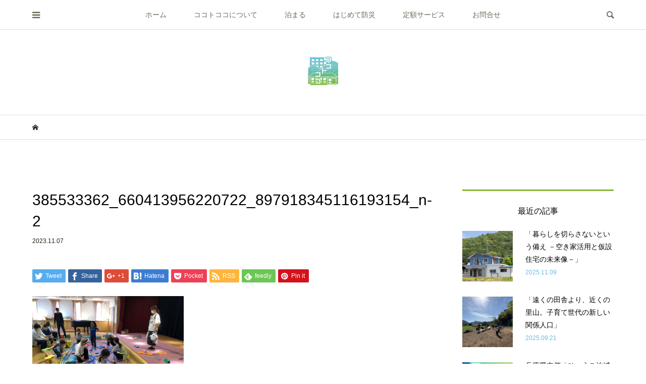

--- FILE ---
content_type: text/html; charset=UTF-8
request_url: https://cocotococo.jp/2023/11/07/%E3%80%8C%E8%8A%B3%E7%94%B0%E3%81%AE%E9%87%8C%E3%81%B5%E3%82%8C%E3%81%82%E3%81%84%E3%83%95%E3%82%A7%E3%82%B9%E3%82%BF2023%E3%83%AC%E3%83%9D%E3%83%BC%E3%83%88%E3%80%8D/385533362_660413956220722_897918345116193154_n-2/
body_size: 14648
content:
<!DOCTYPE html>
<html dir="ltr" lang="ja" prefix="og: https://ogp.me/ns#">
<head >
	
	<!-- Global site tag (gtag.js) - Google Analytics -->
<script async src="https://www.googletagmanager.com/gtag/js?id=G-VRFJQ2GPSF"></script>
<script>
  window.dataLayer = window.dataLayer || [];
  function gtag(){dataLayer.push(arguments);}
  gtag('js', new Date());

  gtag('config', 'G-VRFJQ2GPSF');
</script>
	
<meta charset="UTF-8">
<meta name="description" content="「平時をより豊かに。有事はしなやかに。」をコンセプトに、都市と地方に生活拠点をふたつ持つライフスタイルを提案。住まいを二拠点持つことで、都市では先進的で多様な価値観や情報に触れ、地方でゆったりとした自然の魅力を味わえます。そして、災害時には「My避難先」として、防災・減災にも役立ちます。">
<meta name="viewport" content="width=device-width">
<title>385533362_660413956220722_897918345116193154_n-2 | ココトココ 1/2住むという選択</title>

		<!-- All in One SEO 4.9.3 - aioseo.com -->
	<meta name="robots" content="max-image-preview:large" />
	<meta name="author" content="mu-san"/>
	<link rel="canonical" href="https://cocotococo.jp/2023/11/07/%e3%80%8c%e8%8a%b3%e7%94%b0%e3%81%ae%e9%87%8c%e3%81%b5%e3%82%8c%e3%81%82%e3%81%84%e3%83%95%e3%82%a7%e3%82%b9%e3%82%bf2023%e3%83%ac%e3%83%9d%e3%83%bc%e3%83%88%e3%80%8d/385533362_660413956220722_897918345116193154_n-2/" />
	<meta name="generator" content="All in One SEO (AIOSEO) 4.9.3" />
		<meta property="og:locale" content="ja_JP" />
		<meta property="og:site_name" content="ココトココ　1/2住むという選択 | 「平時をより豊かに。有事はしなやかに。」をコンセプトに、都市と地方に生活拠点をふたつ持つライフスタイルを提案。住まいを二拠点持つことで、都市では先進的で多様な価値観や情報に触れ、地方でゆったりとした自然の魅力を味わえます。そして、災害時には「My避難先」として、防災・減災にも役立ちます。" />
		<meta property="og:type" content="article" />
		<meta property="og:title" content="385533362_660413956220722_897918345116193154_n-2 | ココトココ 1/2住むという選択" />
		<meta property="og:url" content="https://cocotococo.jp/2023/11/07/%e3%80%8c%e8%8a%b3%e7%94%b0%e3%81%ae%e9%87%8c%e3%81%b5%e3%82%8c%e3%81%82%e3%81%84%e3%83%95%e3%82%a7%e3%82%b9%e3%82%bf2023%e3%83%ac%e3%83%9d%e3%83%bc%e3%83%88%e3%80%8d/385533362_660413956220722_897918345116193154_n-2/" />
		<meta property="article:published_time" content="2023-11-06T22:30:59+00:00" />
		<meta property="article:modified_time" content="2023-11-06T22:30:59+00:00" />
		<meta name="twitter:card" content="summary" />
		<meta name="twitter:title" content="385533362_660413956220722_897918345116193154_n-2 | ココトココ 1/2住むという選択" />
		<script type="application/ld+json" class="aioseo-schema">
			{"@context":"https:\/\/schema.org","@graph":[{"@type":"BreadcrumbList","@id":"https:\/\/cocotococo.jp\/2023\/11\/07\/%e3%80%8c%e8%8a%b3%e7%94%b0%e3%81%ae%e9%87%8c%e3%81%b5%e3%82%8c%e3%81%82%e3%81%84%e3%83%95%e3%82%a7%e3%82%b9%e3%82%bf2023%e3%83%ac%e3%83%9d%e3%83%bc%e3%83%88%e3%80%8d\/385533362_660413956220722_897918345116193154_n-2\/#breadcrumblist","itemListElement":[{"@type":"ListItem","@id":"https:\/\/cocotococo.jp#listItem","position":1,"name":"Home","item":"https:\/\/cocotococo.jp","nextItem":{"@type":"ListItem","@id":"https:\/\/cocotococo.jp\/2023\/11\/07\/%e3%80%8c%e8%8a%b3%e7%94%b0%e3%81%ae%e9%87%8c%e3%81%b5%e3%82%8c%e3%81%82%e3%81%84%e3%83%95%e3%82%a7%e3%82%b9%e3%82%bf2023%e3%83%ac%e3%83%9d%e3%83%bc%e3%83%88%e3%80%8d\/385533362_660413956220722_897918345116193154_n-2\/#listItem","name":"385533362_660413956220722_897918345116193154_n-2"}},{"@type":"ListItem","@id":"https:\/\/cocotococo.jp\/2023\/11\/07\/%e3%80%8c%e8%8a%b3%e7%94%b0%e3%81%ae%e9%87%8c%e3%81%b5%e3%82%8c%e3%81%82%e3%81%84%e3%83%95%e3%82%a7%e3%82%b9%e3%82%bf2023%e3%83%ac%e3%83%9d%e3%83%bc%e3%83%88%e3%80%8d\/385533362_660413956220722_897918345116193154_n-2\/#listItem","position":2,"name":"385533362_660413956220722_897918345116193154_n-2","previousItem":{"@type":"ListItem","@id":"https:\/\/cocotococo.jp#listItem","name":"Home"}}]},{"@type":"ItemPage","@id":"https:\/\/cocotococo.jp\/2023\/11\/07\/%e3%80%8c%e8%8a%b3%e7%94%b0%e3%81%ae%e9%87%8c%e3%81%b5%e3%82%8c%e3%81%82%e3%81%84%e3%83%95%e3%82%a7%e3%82%b9%e3%82%bf2023%e3%83%ac%e3%83%9d%e3%83%bc%e3%83%88%e3%80%8d\/385533362_660413956220722_897918345116193154_n-2\/#itempage","url":"https:\/\/cocotococo.jp\/2023\/11\/07\/%e3%80%8c%e8%8a%b3%e7%94%b0%e3%81%ae%e9%87%8c%e3%81%b5%e3%82%8c%e3%81%82%e3%81%84%e3%83%95%e3%82%a7%e3%82%b9%e3%82%bf2023%e3%83%ac%e3%83%9d%e3%83%bc%e3%83%88%e3%80%8d\/385533362_660413956220722_897918345116193154_n-2\/","name":"385533362_660413956220722_897918345116193154_n-2 | \u30b3\u30b3\u30c8\u30b3\u30b3 1\/2\u4f4f\u3080\u3068\u3044\u3046\u9078\u629e","inLanguage":"ja","isPartOf":{"@id":"https:\/\/cocotococo.jp\/#website"},"breadcrumb":{"@id":"https:\/\/cocotococo.jp\/2023\/11\/07\/%e3%80%8c%e8%8a%b3%e7%94%b0%e3%81%ae%e9%87%8c%e3%81%b5%e3%82%8c%e3%81%82%e3%81%84%e3%83%95%e3%82%a7%e3%82%b9%e3%82%bf2023%e3%83%ac%e3%83%9d%e3%83%bc%e3%83%88%e3%80%8d\/385533362_660413956220722_897918345116193154_n-2\/#breadcrumblist"},"author":{"@id":"https:\/\/cocotococo.jp\/author\/mu-san\/#author"},"creator":{"@id":"https:\/\/cocotococo.jp\/author\/mu-san\/#author"},"datePublished":"2023-11-07T07:30:59+09:00","dateModified":"2023-11-07T07:30:59+09:00"},{"@type":"Organization","@id":"https:\/\/cocotococo.jp\/#organization","name":"\u30b3\u30b3\u30c8\u30b3\u30b3\u30001\/2\u4f4f\u3080\u3068\u3044\u3046\u9078\u629e","description":"\u300c\u5e73\u6642\u3092\u3088\u308a\u8c4a\u304b\u306b\u3002\u6709\u4e8b\u306f\u3057\u306a\u3084\u304b\u306b\u3002\u300d\u3092\u30b3\u30f3\u30bb\u30d7\u30c8\u306b\u3001\u90fd\u5e02\u3068\u5730\u65b9\u306b\u751f\u6d3b\u62e0\u70b9\u3092\u3075\u305f\u3064\u6301\u3064\u30e9\u30a4\u30d5\u30b9\u30bf\u30a4\u30eb\u3092\u63d0\u6848\u3002\u4f4f\u307e\u3044\u3092\u4e8c\u62e0\u70b9\u6301\u3064\u3053\u3068\u3067\u3001\u90fd\u5e02\u3067\u306f\u5148\u9032\u7684\u3067\u591a\u69d8\u306a\u4fa1\u5024\u89b3\u3084\u60c5\u5831\u306b\u89e6\u308c\u3001\u5730\u65b9\u3067\u3086\u3063\u305f\u308a\u3068\u3057\u305f\u81ea\u7136\u306e\u9b45\u529b\u3092\u5473\u308f\u3048\u307e\u3059\u3002\u305d\u3057\u3066\u3001\u707d\u5bb3\u6642\u306b\u306f\u300cMy\u907f\u96e3\u5148\u300d\u3068\u3057\u3066\u3001\u9632\u707d\u30fb\u6e1b\u707d\u306b\u3082\u5f79\u7acb\u3061\u307e\u3059\u3002","url":"https:\/\/cocotococo.jp\/"},{"@type":"Person","@id":"https:\/\/cocotococo.jp\/author\/mu-san\/#author","url":"https:\/\/cocotococo.jp\/author\/mu-san\/","name":"mu-san","image":{"@type":"ImageObject","@id":"https:\/\/cocotococo.jp\/2023\/11\/07\/%e3%80%8c%e8%8a%b3%e7%94%b0%e3%81%ae%e9%87%8c%e3%81%b5%e3%82%8c%e3%81%82%e3%81%84%e3%83%95%e3%82%a7%e3%82%b9%e3%82%bf2023%e3%83%ac%e3%83%9d%e3%83%bc%e3%83%88%e3%80%8d\/385533362_660413956220722_897918345116193154_n-2\/#authorImage","url":"https:\/\/secure.gravatar.com\/avatar\/e82c5ff6070056453bdc8f3ee7ea0bf4?s=96&d=mm&r=g","width":96,"height":96,"caption":"mu-san"}},{"@type":"WebSite","@id":"https:\/\/cocotococo.jp\/#website","url":"https:\/\/cocotococo.jp\/","name":"\u30b3\u30b3\u30c8\u30b3\u30b3\u30001\/2\u4f4f\u3080\u3068\u3044\u3046\u9078\u629e","description":"\u300c\u5e73\u6642\u3092\u3088\u308a\u8c4a\u304b\u306b\u3002\u6709\u4e8b\u306f\u3057\u306a\u3084\u304b\u306b\u3002\u300d\u3092\u30b3\u30f3\u30bb\u30d7\u30c8\u306b\u3001\u90fd\u5e02\u3068\u5730\u65b9\u306b\u751f\u6d3b\u62e0\u70b9\u3092\u3075\u305f\u3064\u6301\u3064\u30e9\u30a4\u30d5\u30b9\u30bf\u30a4\u30eb\u3092\u63d0\u6848\u3002\u4f4f\u307e\u3044\u3092\u4e8c\u62e0\u70b9\u6301\u3064\u3053\u3068\u3067\u3001\u90fd\u5e02\u3067\u306f\u5148\u9032\u7684\u3067\u591a\u69d8\u306a\u4fa1\u5024\u89b3\u3084\u60c5\u5831\u306b\u89e6\u308c\u3001\u5730\u65b9\u3067\u3086\u3063\u305f\u308a\u3068\u3057\u305f\u81ea\u7136\u306e\u9b45\u529b\u3092\u5473\u308f\u3048\u307e\u3059\u3002\u305d\u3057\u3066\u3001\u707d\u5bb3\u6642\u306b\u306f\u300cMy\u907f\u96e3\u5148\u300d\u3068\u3057\u3066\u3001\u9632\u707d\u30fb\u6e1b\u707d\u306b\u3082\u5f79\u7acb\u3061\u307e\u3059\u3002","inLanguage":"ja","publisher":{"@id":"https:\/\/cocotococo.jp\/#organization"}}]}
		</script>
		<!-- All in One SEO -->

<link rel="alternate" type="application/rss+xml" title="ココトココ　1/2住むという選択 &raquo; 385533362_660413956220722_897918345116193154_n-2 のコメントのフィード" href="https://cocotococo.jp/2023/11/07/%e3%80%8c%e8%8a%b3%e7%94%b0%e3%81%ae%e9%87%8c%e3%81%b5%e3%82%8c%e3%81%82%e3%81%84%e3%83%95%e3%82%a7%e3%82%b9%e3%82%bf2023%e3%83%ac%e3%83%9d%e3%83%bc%e3%83%88%e3%80%8d/385533362_660413956220722_897918345116193154_n-2/feed/" />
		<!-- This site uses the Google Analytics by MonsterInsights plugin v9.11.1 - Using Analytics tracking - https://www.monsterinsights.com/ -->
		<!-- Note: MonsterInsights is not currently configured on this site. The site owner needs to authenticate with Google Analytics in the MonsterInsights settings panel. -->
					<!-- No tracking code set -->
				<!-- / Google Analytics by MonsterInsights -->
		<link rel='stylesheet' id='wp-block-library-css' href='https://cocotococo.jp/wp-includes/css/dist/block-library/style.min.css?ver=6.6.4' type='text/css' media='all' />
<link rel='stylesheet' id='aioseo/css/src/vue/standalone/blocks/table-of-contents/global.scss-css' href='https://cocotococo.jp/wp-content/plugins/all-in-one-seo-pack/dist/Lite/assets/css/table-of-contents/global.e90f6d47.css?ver=4.9.3' type='text/css' media='all' />
<link rel='stylesheet' id='arkhe-blocks-front-css' href='https://cocotococo.jp/wp-content/plugins/arkhe-blocks-pro/dist/css/front.css?ver=2.12.1' type='text/css' media='all' />
<link rel='stylesheet' id='arkhe-blocks-accordion-style-css' href='https://cocotococo.jp/wp-content/plugins/arkhe-blocks-pro/dist/gutenberg/blocks/accordion/index.css?ver=2.12.1' type='text/css' media='all' />
<link rel='stylesheet' id='arkhe-blocks-button-style-css' href='https://cocotococo.jp/wp-content/plugins/arkhe-blocks-pro/dist/gutenberg/blocks/button/index.css?ver=2.12.1' type='text/css' media='all' />
<link rel='stylesheet' id='arkhe-blocks-columns-style-css' href='https://cocotococo.jp/wp-content/plugins/arkhe-blocks-pro/dist/gutenberg/blocks/columns/index.css?ver=2.12.1' type='text/css' media='all' />
<link rel='stylesheet' id='arkhe-blocks-container-style-css' href='https://cocotococo.jp/wp-content/plugins/arkhe-blocks-pro/dist/gutenberg/blocks/container/index.css?ver=2.12.1' type='text/css' media='all' />
<link rel='stylesheet' id='arkhe-blocks-faq-style-css' href='https://cocotococo.jp/wp-content/plugins/arkhe-blocks-pro/dist/gutenberg/blocks/faq/index.css?ver=2.12.1' type='text/css' media='all' />
<link rel='stylesheet' id='arkhe-blocks-dl-style-css' href='https://cocotococo.jp/wp-content/plugins/arkhe-blocks-pro/dist/gutenberg/blocks/dl/index.css?ver=2.12.1' type='text/css' media='all' />
<link rel='stylesheet' id='arkhe-blocks-notice-style-css' href='https://cocotococo.jp/wp-content/plugins/arkhe-blocks-pro/dist/gutenberg/blocks/notice/index.css?ver=2.12.1' type='text/css' media='all' />
<link rel='stylesheet' id='arkhe-blocks-section-heading-style-css' href='https://cocotococo.jp/wp-content/plugins/arkhe-blocks-pro/dist/gutenberg/blocks/section-heading/index.css?ver=2.12.1' type='text/css' media='all' />
<link rel='stylesheet' id='arkhe-blocks-step-style-css' href='https://cocotococo.jp/wp-content/plugins/arkhe-blocks-pro/dist/gutenberg/blocks/step/index.css?ver=2.12.1' type='text/css' media='all' />
<link rel='stylesheet' id='arkhe-blocks-tab-style-css' href='https://cocotococo.jp/wp-content/plugins/arkhe-blocks-pro/dist/gutenberg/blocks/tab/index.css?ver=2.12.1' type='text/css' media='all' />
<link rel='stylesheet' id='arkhe-blocks-timeline-style-css' href='https://cocotococo.jp/wp-content/plugins/arkhe-blocks-pro/dist/gutenberg/blocks/timeline/index.css?ver=2.12.1' type='text/css' media='all' />
<link rel='stylesheet' id='arkhe-blocks-box-links-style-css' href='https://cocotococo.jp/wp-content/plugins/arkhe-blocks-pro/dist/gutenberg/blocks/box-links/index.css?ver=2.12.1' type='text/css' media='all' />
<link rel='stylesheet' id='arkhe-blocks-section-style-css' href='https://cocotococo.jp/wp-content/plugins/arkhe-blocks-pro/dist/gutenberg/blocks/section/index.css?ver=2.12.1' type='text/css' media='all' />
<link rel='stylesheet' id='arkhe-blocks-blog-card-style-css' href='https://cocotococo.jp/wp-content/plugins/arkhe-blocks-pro/dist/gutenberg/blocks/blog-card/index.css?ver=2.12.1' type='text/css' media='all' />
<link rel='stylesheet' id='arkhe-blocks-slider-style-css' href='https://cocotococo.jp/wp-content/plugins/arkhe-blocks-pro/dist/gutenberg/blocks/slider/index.css?ver=2.12.1' type='text/css' media='all' />
<style id='classic-theme-styles-inline-css' type='text/css'>
/*! This file is auto-generated */
.wp-block-button__link{color:#fff;background-color:#32373c;border-radius:9999px;box-shadow:none;text-decoration:none;padding:calc(.667em + 2px) calc(1.333em + 2px);font-size:1.125em}.wp-block-file__button{background:#32373c;color:#fff;text-decoration:none}
</style>
<style id='global-styles-inline-css' type='text/css'>
:root{--wp--preset--aspect-ratio--square: 1;--wp--preset--aspect-ratio--4-3: 4/3;--wp--preset--aspect-ratio--3-4: 3/4;--wp--preset--aspect-ratio--3-2: 3/2;--wp--preset--aspect-ratio--2-3: 2/3;--wp--preset--aspect-ratio--16-9: 16/9;--wp--preset--aspect-ratio--9-16: 9/16;--wp--preset--color--black: #000000;--wp--preset--color--cyan-bluish-gray: #abb8c3;--wp--preset--color--white: #ffffff;--wp--preset--color--pale-pink: #f78da7;--wp--preset--color--vivid-red: #cf2e2e;--wp--preset--color--luminous-vivid-orange: #ff6900;--wp--preset--color--luminous-vivid-amber: #fcb900;--wp--preset--color--light-green-cyan: #7bdcb5;--wp--preset--color--vivid-green-cyan: #00d084;--wp--preset--color--pale-cyan-blue: #8ed1fc;--wp--preset--color--vivid-cyan-blue: #0693e3;--wp--preset--color--vivid-purple: #9b51e0;--wp--preset--gradient--vivid-cyan-blue-to-vivid-purple: linear-gradient(135deg,rgba(6,147,227,1) 0%,rgb(155,81,224) 100%);--wp--preset--gradient--light-green-cyan-to-vivid-green-cyan: linear-gradient(135deg,rgb(122,220,180) 0%,rgb(0,208,130) 100%);--wp--preset--gradient--luminous-vivid-amber-to-luminous-vivid-orange: linear-gradient(135deg,rgba(252,185,0,1) 0%,rgba(255,105,0,1) 100%);--wp--preset--gradient--luminous-vivid-orange-to-vivid-red: linear-gradient(135deg,rgba(255,105,0,1) 0%,rgb(207,46,46) 100%);--wp--preset--gradient--very-light-gray-to-cyan-bluish-gray: linear-gradient(135deg,rgb(238,238,238) 0%,rgb(169,184,195) 100%);--wp--preset--gradient--cool-to-warm-spectrum: linear-gradient(135deg,rgb(74,234,220) 0%,rgb(151,120,209) 20%,rgb(207,42,186) 40%,rgb(238,44,130) 60%,rgb(251,105,98) 80%,rgb(254,248,76) 100%);--wp--preset--gradient--blush-light-purple: linear-gradient(135deg,rgb(255,206,236) 0%,rgb(152,150,240) 100%);--wp--preset--gradient--blush-bordeaux: linear-gradient(135deg,rgb(254,205,165) 0%,rgb(254,45,45) 50%,rgb(107,0,62) 100%);--wp--preset--gradient--luminous-dusk: linear-gradient(135deg,rgb(255,203,112) 0%,rgb(199,81,192) 50%,rgb(65,88,208) 100%);--wp--preset--gradient--pale-ocean: linear-gradient(135deg,rgb(255,245,203) 0%,rgb(182,227,212) 50%,rgb(51,167,181) 100%);--wp--preset--gradient--electric-grass: linear-gradient(135deg,rgb(202,248,128) 0%,rgb(113,206,126) 100%);--wp--preset--gradient--midnight: linear-gradient(135deg,rgb(2,3,129) 0%,rgb(40,116,252) 100%);--wp--preset--font-size--small: 13px;--wp--preset--font-size--medium: 20px;--wp--preset--font-size--large: 36px;--wp--preset--font-size--x-large: 42px;--wp--preset--spacing--20: 0.44rem;--wp--preset--spacing--30: 0.67rem;--wp--preset--spacing--40: 1rem;--wp--preset--spacing--50: 1.5rem;--wp--preset--spacing--60: 2.25rem;--wp--preset--spacing--70: 3.38rem;--wp--preset--spacing--80: 5.06rem;--wp--preset--shadow--natural: 6px 6px 9px rgba(0, 0, 0, 0.2);--wp--preset--shadow--deep: 12px 12px 50px rgba(0, 0, 0, 0.4);--wp--preset--shadow--sharp: 6px 6px 0px rgba(0, 0, 0, 0.2);--wp--preset--shadow--outlined: 6px 6px 0px -3px rgba(255, 255, 255, 1), 6px 6px rgba(0, 0, 0, 1);--wp--preset--shadow--crisp: 6px 6px 0px rgba(0, 0, 0, 1);}:where(.is-layout-flex){gap: 0.5em;}:where(.is-layout-grid){gap: 0.5em;}body .is-layout-flex{display: flex;}.is-layout-flex{flex-wrap: wrap;align-items: center;}.is-layout-flex > :is(*, div){margin: 0;}body .is-layout-grid{display: grid;}.is-layout-grid > :is(*, div){margin: 0;}:where(.wp-block-columns.is-layout-flex){gap: 2em;}:where(.wp-block-columns.is-layout-grid){gap: 2em;}:where(.wp-block-post-template.is-layout-flex){gap: 1.25em;}:where(.wp-block-post-template.is-layout-grid){gap: 1.25em;}.has-black-color{color: var(--wp--preset--color--black) !important;}.has-cyan-bluish-gray-color{color: var(--wp--preset--color--cyan-bluish-gray) !important;}.has-white-color{color: var(--wp--preset--color--white) !important;}.has-pale-pink-color{color: var(--wp--preset--color--pale-pink) !important;}.has-vivid-red-color{color: var(--wp--preset--color--vivid-red) !important;}.has-luminous-vivid-orange-color{color: var(--wp--preset--color--luminous-vivid-orange) !important;}.has-luminous-vivid-amber-color{color: var(--wp--preset--color--luminous-vivid-amber) !important;}.has-light-green-cyan-color{color: var(--wp--preset--color--light-green-cyan) !important;}.has-vivid-green-cyan-color{color: var(--wp--preset--color--vivid-green-cyan) !important;}.has-pale-cyan-blue-color{color: var(--wp--preset--color--pale-cyan-blue) !important;}.has-vivid-cyan-blue-color{color: var(--wp--preset--color--vivid-cyan-blue) !important;}.has-vivid-purple-color{color: var(--wp--preset--color--vivid-purple) !important;}.has-black-background-color{background-color: var(--wp--preset--color--black) !important;}.has-cyan-bluish-gray-background-color{background-color: var(--wp--preset--color--cyan-bluish-gray) !important;}.has-white-background-color{background-color: var(--wp--preset--color--white) !important;}.has-pale-pink-background-color{background-color: var(--wp--preset--color--pale-pink) !important;}.has-vivid-red-background-color{background-color: var(--wp--preset--color--vivid-red) !important;}.has-luminous-vivid-orange-background-color{background-color: var(--wp--preset--color--luminous-vivid-orange) !important;}.has-luminous-vivid-amber-background-color{background-color: var(--wp--preset--color--luminous-vivid-amber) !important;}.has-light-green-cyan-background-color{background-color: var(--wp--preset--color--light-green-cyan) !important;}.has-vivid-green-cyan-background-color{background-color: var(--wp--preset--color--vivid-green-cyan) !important;}.has-pale-cyan-blue-background-color{background-color: var(--wp--preset--color--pale-cyan-blue) !important;}.has-vivid-cyan-blue-background-color{background-color: var(--wp--preset--color--vivid-cyan-blue) !important;}.has-vivid-purple-background-color{background-color: var(--wp--preset--color--vivid-purple) !important;}.has-black-border-color{border-color: var(--wp--preset--color--black) !important;}.has-cyan-bluish-gray-border-color{border-color: var(--wp--preset--color--cyan-bluish-gray) !important;}.has-white-border-color{border-color: var(--wp--preset--color--white) !important;}.has-pale-pink-border-color{border-color: var(--wp--preset--color--pale-pink) !important;}.has-vivid-red-border-color{border-color: var(--wp--preset--color--vivid-red) !important;}.has-luminous-vivid-orange-border-color{border-color: var(--wp--preset--color--luminous-vivid-orange) !important;}.has-luminous-vivid-amber-border-color{border-color: var(--wp--preset--color--luminous-vivid-amber) !important;}.has-light-green-cyan-border-color{border-color: var(--wp--preset--color--light-green-cyan) !important;}.has-vivid-green-cyan-border-color{border-color: var(--wp--preset--color--vivid-green-cyan) !important;}.has-pale-cyan-blue-border-color{border-color: var(--wp--preset--color--pale-cyan-blue) !important;}.has-vivid-cyan-blue-border-color{border-color: var(--wp--preset--color--vivid-cyan-blue) !important;}.has-vivid-purple-border-color{border-color: var(--wp--preset--color--vivid-purple) !important;}.has-vivid-cyan-blue-to-vivid-purple-gradient-background{background: var(--wp--preset--gradient--vivid-cyan-blue-to-vivid-purple) !important;}.has-light-green-cyan-to-vivid-green-cyan-gradient-background{background: var(--wp--preset--gradient--light-green-cyan-to-vivid-green-cyan) !important;}.has-luminous-vivid-amber-to-luminous-vivid-orange-gradient-background{background: var(--wp--preset--gradient--luminous-vivid-amber-to-luminous-vivid-orange) !important;}.has-luminous-vivid-orange-to-vivid-red-gradient-background{background: var(--wp--preset--gradient--luminous-vivid-orange-to-vivid-red) !important;}.has-very-light-gray-to-cyan-bluish-gray-gradient-background{background: var(--wp--preset--gradient--very-light-gray-to-cyan-bluish-gray) !important;}.has-cool-to-warm-spectrum-gradient-background{background: var(--wp--preset--gradient--cool-to-warm-spectrum) !important;}.has-blush-light-purple-gradient-background{background: var(--wp--preset--gradient--blush-light-purple) !important;}.has-blush-bordeaux-gradient-background{background: var(--wp--preset--gradient--blush-bordeaux) !important;}.has-luminous-dusk-gradient-background{background: var(--wp--preset--gradient--luminous-dusk) !important;}.has-pale-ocean-gradient-background{background: var(--wp--preset--gradient--pale-ocean) !important;}.has-electric-grass-gradient-background{background: var(--wp--preset--gradient--electric-grass) !important;}.has-midnight-gradient-background{background: var(--wp--preset--gradient--midnight) !important;}.has-small-font-size{font-size: var(--wp--preset--font-size--small) !important;}.has-medium-font-size{font-size: var(--wp--preset--font-size--medium) !important;}.has-large-font-size{font-size: var(--wp--preset--font-size--large) !important;}.has-x-large-font-size{font-size: var(--wp--preset--font-size--x-large) !important;}
:where(.wp-block-post-template.is-layout-flex){gap: 1.25em;}:where(.wp-block-post-template.is-layout-grid){gap: 1.25em;}
:where(.wp-block-columns.is-layout-flex){gap: 2em;}:where(.wp-block-columns.is-layout-grid){gap: 2em;}
:root :where(.wp-block-pullquote){font-size: 1.5em;line-height: 1.6;}
</style>
<link rel='stylesheet' id='contact-form-7-css' href='https://cocotococo.jp/wp-content/plugins/contact-form-7/includes/css/styles.css?ver=5.2.2' type='text/css' media='all' />
<link rel='stylesheet' id='bloom-style-css' href='https://cocotococo.jp/wp-content/themes/bloom_tcd053/style.css?ver=1.3.5' type='text/css' media='all' />
<link rel='stylesheet' id='bloom-responsive-css' href='https://cocotococo.jp/wp-content/themes/bloom_tcd053/responsive.css?ver=1.3.5' type='text/css' media='all' />
<script type="text/javascript" src="https://cocotococo.jp/wp-includes/js/jquery/jquery.min.js?ver=3.7.1" id="jquery-core-js"></script>
<script type="text/javascript" src="https://cocotococo.jp/wp-includes/js/jquery/jquery-migrate.min.js?ver=3.4.1" id="jquery-migrate-js"></script>
<script type="text/javascript" src="https://cocotococo.jp/wp-content/plugins/qa-heatmap-analytics/js/polyfill/object_assign.js?ver=1.1.8.0" id="qahm-polyfill-object-assign-js"></script>
<script type="text/javascript" id="qahm-behavioral-data-init-js-before">
/* <![CDATA[ */
var qahm = qahm || {}; let obj = {"ajax_url":"https:\/\/cocotococo.jp\/wp-admin\/admin-ajax.php","nonce_init":"1d6a16a57f","nonce_behavioral":"8578020b16","const_debug_level":{"release":0,"staging":1,"debug":2},"const_debug":0,"type":"p","id":1251,"maruyama":false,"imai":false,"yuko":false}; qahm = Object.assign( qahm, obj );
/* ]]> */
</script>
<script type="text/javascript" src="https://cocotococo.jp/wp-content/plugins/qa-heatmap-analytics/js/behavioral-data-init.js?ver=1.1.8.0" id="qahm-behavioral-data-init-js"></script>
<script type="text/javascript" src="https://cocotococo.jp/wp-content/plugins/qa-heatmap-analytics/js/common.js?ver=1.1.8.0" id="qahm-common-js"></script>
<script type="text/javascript" src="https://cocotococo.jp/wp-content/plugins/qa-heatmap-analytics/js/behavioral-data-record.js?ver=1.1.8.0" id="qahm-behavioral-data-record-js"></script>
<link rel="https://api.w.org/" href="https://cocotococo.jp/wp-json/" /><link rel="alternate" title="JSON" type="application/json" href="https://cocotococo.jp/wp-json/wp/v2/media/1251" /><link rel="EditURI" type="application/rsd+xml" title="RSD" href="https://cocotococo.jp/xmlrpc.php?rsd" />
<meta name="generator" content="WordPress 6.6.4" />
<link rel='shortlink' href='https://cocotococo.jp/?p=1251' />
<link rel="alternate" title="oEmbed (JSON)" type="application/json+oembed" href="https://cocotococo.jp/wp-json/oembed/1.0/embed?url=https%3A%2F%2Fcocotococo.jp%2F2023%2F11%2F07%2F%25e3%2580%258c%25e8%258a%25b3%25e7%2594%25b0%25e3%2581%25ae%25e9%2587%258c%25e3%2581%25b5%25e3%2582%258c%25e3%2581%2582%25e3%2581%2584%25e3%2583%2595%25e3%2582%25a7%25e3%2582%25b9%25e3%2582%25bf2023%25e3%2583%25ac%25e3%2583%259d%25e3%2583%25bc%25e3%2583%2588%25e3%2580%258d%2F385533362_660413956220722_897918345116193154_n-2%2F" />
<link rel="alternate" title="oEmbed (XML)" type="text/xml+oembed" href="https://cocotococo.jp/wp-json/oembed/1.0/embed?url=https%3A%2F%2Fcocotococo.jp%2F2023%2F11%2F07%2F%25e3%2580%258c%25e8%258a%25b3%25e7%2594%25b0%25e3%2581%25ae%25e9%2587%258c%25e3%2581%25b5%25e3%2582%258c%25e3%2581%2582%25e3%2581%2584%25e3%2583%2595%25e3%2582%25a7%25e3%2582%25b9%25e3%2582%25bf2023%25e3%2583%25ac%25e3%2583%259d%25e3%2583%25bc%25e3%2583%2588%25e3%2580%258d%2F385533362_660413956220722_897918345116193154_n-2%2F&#038;format=xml" />
<link rel="shortcut icon" href="https://cocotococo.jp/wp-content/uploads/2021/10/159028654_2800806736825641_7100040435682787143_n-1.jpg">
<style>
.c-comment__form-submit:hover, c-comment__password-protected, .p-pagetop a, .slick-dots li.slick-active button, .slick-dots li:hover button { background-color: #89b538; }
.p-entry__pickup, .p-entry__related, .p-widget__title, .slick-dots li.slick-active button, .slick-dots li:hover button { border-color: #89b538; }
.p-index-tab__item.is-active, .p-index-tab__item:hover { border-bottom-color: #89b538; }
.c-comment__tab-item.is-active a, .c-comment__tab-item a:hover, .c-comment__tab-item.is-active p { background-color: rgba(137, 181, 56, 0.7); }
.c-comment__tab-item.is-active a:after, .c-comment__tab-item.is-active p:after { border-top-color: rgba(137, 181, 56, 0.7); }
.p-article__meta, .p-blog-list__item-excerpt, .p-ranking-list__item-excerpt, .p-author__views, .p-page-links a, .p-page-links .p-page-links__title, .p-pager__item span { color: #6bbae5; }
.p-page-links > span, .p-page-links a:hover, .p-entry__next-page__link { background-color: #6bbae5; }
.p-page-links > span, .p-page-links a { border-color: #6bbae5; }

a:hover, a:hover .p-article__title, .p-global-nav > li:hover > a, .p-global-nav > li.current-menu-item > a, .p-global-nav > li.is-active > a, .p-breadcrumb a:hover, .p-widget-categories .has-children .toggle-children:hover::before, .p-footer-widget-area .p-siteinfo .p-social-nav li a:hover, .p-footer-widget-area__default .p-siteinfo .p-social-nav li a:hover { color: #577f26; }
.p-global-nav .sub-menu a:hover, .p-global-nav .sub-menu .current-menu-item > a, .p-megamenu a.p-megamenu__hover:hover, .p-entry__next-page__link:hover, .c-pw__btn:hover { background: #577f26; }
.p-entry__date, .p-entry__body, .p-author__desc, .p-breadcrumb, .p-breadcrumb a { color: #281f17; }
.p-entry__body a { color: #c4702b; }
.p-entry__body a:hover { color: #577f26; }
.p-float-native-ad-label { background: #000000; color: #ffffff; font-size: 11px; }
.p-category-item--1, .cat-item-1> a, .cat-item-1 .toggle-children { color: #52a521; }
.p-category-item--2, .cat-item-2> a, .cat-item-2 .toggle-children { color: #52a521; }
.p-category-item--3, .cat-item-3> a, .cat-item-3 .toggle-children { color: #52a521; }
.p-category-item--4, .cat-item-4> a, .cat-item-4 .toggle-children { color: #52a521; }
.p-category-item--5, .cat-item-5> a, .cat-item-5 .toggle-children { color: #52a521; }
.p-category-item--8, .cat-item-8> a, .cat-item-8 .toggle-children { color: #000000; }
.p-category-item--17, .cat-item-17> a, .cat-item-17 .toggle-children { color: #81d742; }
.p-category-item--18, .cat-item-18> a, .cat-item-18 .toggle-children { color: #52a521; }
body { font-family: "Segoe UI", Verdana, "游ゴシック", YuGothic, "Hiragino Kaku Gothic ProN", Meiryo, sans-serif; }
.p-logo, .p-entry__title, .p-article__title, .p-article__title__overlay, .p-headline, .p-page-header__title, .p-widget__title, .p-sidemenu .p-siteinfo__title, .p-index-slider__item-catch, .p-header-video__caption-catch, .p-footer-blog__catch, .p-footer-cta__catch {
font-family: "Segoe UI", Verdana, "游ゴシック", YuGothic, "Hiragino Kaku Gothic ProN", Meiryo, sans-serif;
}
.c-load--type3 i { background: #6da51f; }
.p-hover-effect--type1:hover img { -webkit-transform: scale(1.2) rotate(2deg); transform: scale(1.2) rotate(2deg); }
.p-hover-effect--type2 img { margin-left: -8px; }
.p-hover-effect--type2:hover img { margin-left: 8px; }
.p-hover-effect--type1 .p-article__overlay { background: rgba(0, 0, 0, 0.5); }
.p-hover-effect--type2:hover img { opacity: 0.5 }
.p-hover-effect--type2 .p-hover-effect__image { background: #000000; }
.p-hover-effect--type2 .p-article__overlay { background: rgba(0, 0, 0, 0.5); }
.p-hover-effect--type3 .p-hover-effect__image { background: #000000; }
.p-hover-effect--type3:hover img { opacity: 0.5; }
.p-hover-effect--type3 .p-article__overlay { background: rgba(0, 0, 0, 0.5); }
.p-entry__title { font-size: 30px; }
.p-entry__body, .p-entry__body p { font-size: 14px; }
.l-header__bar { background: rgba(255, 255, 255, 0.8); }
.l-header__bar > .l-inner > a, .p-global-nav > li > a { color: #676b57; }
.l-header__logo--text a { color: #676b57; font-size: 28px; }
.l-footer .p-siteinfo .p-logo { font-size: 28px; }
@media only screen and (max-width: 1200px) {
	.l-header__logo--mobile.l-header__logo--text a { font-size: 18px; }
	.p-global-nav { background-color: rgba(137,181,56, 0.8); }
}
@media only screen and (max-width: 991px) {
	.l-footer .p-siteinfo .p-logo { font-size: 18px; }
	.p-copyright { background-color: #89b538; }
	.p-pagetop a { background-color: #6bbae5; }
}
#site_info_widget-4 .p-siteinfo__button { background: #5e992f; color: #ffffff; }
#site_info_widget-4 .p-siteinfo__button:hover { background: #5e992f; color: #ffffff; }
</style>
<style type="text/css">

</style>
<link rel="icon" href="https://cocotococo.jp/wp-content/uploads/2021/10/cropped-159028654_2800806736825641_7100040435682787143_n-1-32x32.jpg" sizes="32x32" />
<link rel="icon" href="https://cocotococo.jp/wp-content/uploads/2021/10/cropped-159028654_2800806736825641_7100040435682787143_n-1-192x192.jpg" sizes="192x192" />
<link rel="apple-touch-icon" href="https://cocotococo.jp/wp-content/uploads/2021/10/cropped-159028654_2800806736825641_7100040435682787143_n-1-180x180.jpg" />
<meta name="msapplication-TileImage" content="https://cocotococo.jp/wp-content/uploads/2021/10/cropped-159028654_2800806736825641_7100040435682787143_n-1-270x270.jpg" />
		<style type="text/css" id="wp-custom-css">
			
/*Contact Form 7カスタマイズ*/
/*スマホContact Form 7カスタマイズ*/
@media(max-width:500px){
.inquiry th,.inquiry td {
 display:block!important;
 width:100%!important;
 border-top:none!important;
 -webkit-box-sizing:border-box!important;
 -moz-box-sizing:border-box!important;
 box-sizing:border-box!important;
}
.inquiry tr:first-child th{
 border-top:1px solid #d7d7d7!important;
}
/* 必須・任意のサイズ調整 */	
.inquiry .haveto,.inquiry .any {	
font-size:10px;
}}
/*見出し欄*/
.inquiry th{
 text-align:left;
 font-size:14px;
 color:#444;
 padding-right:5px;
 width:30%;
 background:#f7f7f7;
 border:solid 1px #d7d7d7;
}
/*通常欄*/
.inquiry td{
 font-size:13px;
 border:solid 1px #d7d7d7;	
}
/*横の行とテーブル全体*/
.entry-content .inquiry tr,.entry-content table{
 border:solid 1px #d7d7d7;	
}
/*必須の調整*/
.haveto{
 font-size:7px;
 padding:5px;
 background:#ff9393;
 color:#fff;
 border-radius:2px;
 margin-right:5px;
 position:relative;
 bottom:1px;
}
/*任意の調整*/
.any{
 font-size:7px;
 padding:5px;
 background:#93c9ff;
 color:#fff;
 border-radius:2px;
 margin-right:5px;
 position:relative;
 bottom:1px;
}
/*ラジオボタンを縦並び指定*/
.verticallist .wpcf7-list-item{
 display:block;
}



/*送信ボタンのデザイン変更*/
#formbtn{
 display: block;
 padding:1em 0;
 margin-top:30px;
 width:100%;
 background:#ffaa56;
 color:#fff;
 font-size:18px;
 font-weight:bold;	 
 border-radius:2px;
 border: none;
}
/*送信ボタンマウスホバー時*/
#formbtn:hover{
 background:#fff;
 color:#ffaa56;
}
		</style>
		<style id="wpforms-css-vars-root">
				:root {
					--wpforms-field-border-radius: 3px;
--wpforms-field-border-style: solid;
--wpforms-field-border-size: 1px;
--wpforms-field-background-color: #ffffff;
--wpforms-field-border-color: rgba( 0, 0, 0, 0.25 );
--wpforms-field-border-color-spare: rgba( 0, 0, 0, 0.25 );
--wpforms-field-text-color: rgba( 0, 0, 0, 0.7 );
--wpforms-field-menu-color: #ffffff;
--wpforms-label-color: rgba( 0, 0, 0, 0.85 );
--wpforms-label-sublabel-color: rgba( 0, 0, 0, 0.55 );
--wpforms-label-error-color: #d63637;
--wpforms-button-border-radius: 3px;
--wpforms-button-border-style: none;
--wpforms-button-border-size: 1px;
--wpforms-button-background-color: #066aab;
--wpforms-button-border-color: #066aab;
--wpforms-button-text-color: #ffffff;
--wpforms-page-break-color: #066aab;
--wpforms-background-image: none;
--wpforms-background-position: center center;
--wpforms-background-repeat: no-repeat;
--wpforms-background-size: cover;
--wpforms-background-width: 100px;
--wpforms-background-height: 100px;
--wpforms-background-color: rgba( 0, 0, 0, 0 );
--wpforms-background-url: none;
--wpforms-container-padding: 0px;
--wpforms-container-border-style: none;
--wpforms-container-border-width: 1px;
--wpforms-container-border-color: #000000;
--wpforms-container-border-radius: 3px;
--wpforms-field-size-input-height: 43px;
--wpforms-field-size-input-spacing: 15px;
--wpforms-field-size-font-size: 16px;
--wpforms-field-size-line-height: 19px;
--wpforms-field-size-padding-h: 14px;
--wpforms-field-size-checkbox-size: 16px;
--wpforms-field-size-sublabel-spacing: 5px;
--wpforms-field-size-icon-size: 1;
--wpforms-label-size-font-size: 16px;
--wpforms-label-size-line-height: 19px;
--wpforms-label-size-sublabel-font-size: 14px;
--wpforms-label-size-sublabel-line-height: 17px;
--wpforms-button-size-font-size: 17px;
--wpforms-button-size-height: 41px;
--wpforms-button-size-padding-h: 15px;
--wpforms-button-size-margin-top: 10px;
--wpforms-container-shadow-size-box-shadow: none;

				}
			</style></head>
<body class="attachment attachment-template-default single single-attachment postid-1251 attachmentid-1251 attachment-jpeg is-responsive l-has-sidemenu">
<div id="site_loader_overlay">
	<div id="site_loader_animation" class="c-load--type3">
				<i></i><i></i><i></i><i></i>
			</div>
</div>
<div id="site_wrap">
	<header id="js-header" class="l-header">
		<div class="l-header__bar">
			<div class="l-inner">
				<div class="p-logo l-header__logo l-header__logo--mobile l-header__logo--retina">
					<a href="https://cocotococo.jp/"><img src="https://cocotococo.jp/wp-content/uploads/2021/03/157697368_228014002267404_4785417249523048508_n.jpg" alt="ココトココ　1/2住むという選択" width="66"></a>
				</div>
<nav class="menu-%e3%83%a1%e3%83%8b%e3%83%a5%e3%83%bc-container"><ul id="js-global-nav" class="p-global-nav u-clearfix">
<li class="p-header-search p-header-search--mobile"><form action="https://cocotococo.jp/" method="get"><input type="text" name="s" value="" class="p-header-search__input" placeholder="SEARCH"><input type="submit" value="&#xe915;" class="p-header-search__submit"></form></li>
<li id="menu-item-17" class="menu-item menu-item-type-custom menu-item-object-custom menu-item-home menu-item-17"><a href="https://cocotococo.jp/">ホーム<span></span></a></li>
<li id="menu-item-88" class="menu-item menu-item-type-post_type menu-item-object-page menu-item-88"><a href="https://cocotococo.jp/about/">ココトココについて<span></span></a></li>
<li id="menu-item-684" class="menu-item menu-item-type-post_type menu-item-object-page menu-item-684"><a href="https://cocotococo.jp/%e3%82%b3%e3%82%b3%e3%83%88%e3%82%b3%e3%82%b3%e3%81%af%e3%81%86%e3%81%99/">泊まる<span></span></a></li>
<li id="menu-item-1669" class="menu-item menu-item-type-post_type menu-item-object-page menu-item-1669"><a href="https://cocotococo.jp/hajimetebousai/">はじめて防災<span></span></a></li>
<li id="menu-item-1667" class="menu-item menu-item-type-post_type menu-item-object-page menu-item-1667"><a href="https://cocotococo.jp/minka/">定額サービス<span></span></a></li>
<li id="menu-item-64" class="menu-item menu-item-type-post_type menu-item-object-page menu-item-64"><a href="https://cocotococo.jp/contact/">お問合せ<span></span></a></li>
</ul></nav>				<a href="#" id="js-menu-button" class="p-menu-button c-menu-button u-visible-lg"></a>
				<a href="#" id="js-sidemenu-button" class="p-sidemenu-button c-sidemenu-button u-hidden-lg"></a>
				<a href="#" id="js-search-button" class="p-search-button c-search-button u-hidden-lg"></a>
				<div class="p-header-search p-header-search--pc">
					<form action="https://cocotococo.jp/" method="get">
						<input type="text" name="s" value="" class="p-header-search__input" placeholder="SEARCH">
					</form>
				</div>
			</div>
		</div>
		<div class="l-inner">
			<div class="p-logo l-header__logo l-header__logo--pc l-header__logo--retina">
				<a href="https://cocotococo.jp/"><img src="https://cocotococo.jp/wp-content/uploads/2021/03/157697368_228014002267404_4785417249523048508_n.jpg" alt="ココトココ　1/2住むという選択" width="66"></a>
			</div>
		</div>
	</header>
<main class="l-main">
	<div class="p-breadcrumb c-breadcrumb">
		<ul class="p-breadcrumb__inner c-breadcrumb__inner l-inner u-clearfix" itemscope itemtype="http://schema.org/BreadcrumbList">
			<li class="p-breadcrumb__item c-breadcrumb__item p-breadcrumb__item--home c-breadcrumb__item--home" itemprop="itemListElement" itemscope itemtype="http://schema.org/ListItem">
				<a href="https://cocotococo.jp/" itemprop="item"><span itemprop="name">HOME</span></a>
				<meta itemprop="position" content="1" />
			</li>
		</ul>
	</div>
	<div class="l-inner l-2colmuns u-clearfix">
		<article class="p-entry l-primary">
			<div class="p-entry__inner">
				<h1 class="p-entry__title">385533362_660413956220722_897918345116193154_n-2</h1>
				<p class="p-entry__date"><time datetime="2023-11-07">2023.11.07</time></p>
				<ul class="p-entry__share c-share u-clearfix c-share--sm c-share--color">
					<li class="c-share__btn c-share__btn--twitter">
						<a href="http://twitter.com/share?text=385533362_660413956220722_897918345116193154_n-2&url=https%3A%2F%2Fcocotococo.jp%2F2023%2F11%2F07%2F%25e3%2580%258c%25e8%258a%25b3%25e7%2594%25b0%25e3%2581%25ae%25e9%2587%258c%25e3%2581%25b5%25e3%2582%258c%25e3%2581%2582%25e3%2581%2584%25e3%2583%2595%25e3%2582%25a7%25e3%2582%25b9%25e3%2582%25bf2023%25e3%2583%25ac%25e3%2583%259d%25e3%2583%25bc%25e3%2583%2588%25e3%2580%258d%2F385533362_660413956220722_897918345116193154_n-2%2F&via=&tw_p=tweetbutton&related=" onclick="javascript:window.open(this.href, '', 'menubar=no,toolbar=no,resizable=yes,scrollbars=yes,height=400,width=600');return false;">
							<i class="c-share__icn c-share__icn--twitter"></i>
							<span class="c-share__title">Tweet</span>
						</a>
					</li>
					<li class="c-share__btn c-share__btn--facebook">
						<a href="//www.facebook.com/sharer/sharer.php?u=https://cocotococo.jp/2023/11/07/%e3%80%8c%e8%8a%b3%e7%94%b0%e3%81%ae%e9%87%8c%e3%81%b5%e3%82%8c%e3%81%82%e3%81%84%e3%83%95%e3%82%a7%e3%82%b9%e3%82%bf2023%e3%83%ac%e3%83%9d%e3%83%bc%e3%83%88%e3%80%8d/385533362_660413956220722_897918345116193154_n-2/&amp;t=385533362_660413956220722_897918345116193154_n-2" rel="nofollow" target="_blank">
							<i class="c-share__icn c-share__icn--facebook"></i>
							<span class="c-share__title">Share</span>
						</a>
					</li>
					<li class="c-share__btn c-share__btn--google-plus">
						<a href="https://plus.google.com/share?url=https%3A%2F%2Fcocotococo.jp%2F2023%2F11%2F07%2F%25e3%2580%258c%25e8%258a%25b3%25e7%2594%25b0%25e3%2581%25ae%25e9%2587%258c%25e3%2581%25b5%25e3%2582%258c%25e3%2581%2582%25e3%2581%2584%25e3%2583%2595%25e3%2582%25a7%25e3%2582%25b9%25e3%2582%25bf2023%25e3%2583%25ac%25e3%2583%259d%25e3%2583%25bc%25e3%2583%2588%25e3%2580%258d%2F385533362_660413956220722_897918345116193154_n-2%2F" onclick="javascript:window.open(this.href, '', 'menubar=no,toolbar=no,resizable=yes,scrollbars=yes,height=600,width=500');return false;">
							<i class="c-share__icn c-share__icn--google-plus"></i>
							<span class="c-share__title">+1</span>
						</a>
					</li>
					<li class="c-share__btn c-share__btn--hatebu">
						<a href="http://b.hatena.ne.jp/add?mode=confirm&url=https%3A%2F%2Fcocotococo.jp%2F2023%2F11%2F07%2F%25e3%2580%258c%25e8%258a%25b3%25e7%2594%25b0%25e3%2581%25ae%25e9%2587%258c%25e3%2581%25b5%25e3%2582%258c%25e3%2581%2582%25e3%2581%2584%25e3%2583%2595%25e3%2582%25a7%25e3%2582%25b9%25e3%2582%25bf2023%25e3%2583%25ac%25e3%2583%259d%25e3%2583%25bc%25e3%2583%2588%25e3%2580%258d%2F385533362_660413956220722_897918345116193154_n-2%2F" onclick="javascript:window.open(this.href, '', 'menubar=no,toolbar=no,resizable=yes,scrollbars=yes,height=400,width=510');return false;">
							<i class="c-share__icn c-share__icn--hatebu"></i>
							<span class="c-share__title">Hatena</span>
						</a>
					</li>
					<li class="c-share__btn c-share__btn--pocket">
						<a href="http://getpocket.com/edit?url=https%3A%2F%2Fcocotococo.jp%2F2023%2F11%2F07%2F%25e3%2580%258c%25e8%258a%25b3%25e7%2594%25b0%25e3%2581%25ae%25e9%2587%258c%25e3%2581%25b5%25e3%2582%258c%25e3%2581%2582%25e3%2581%2584%25e3%2583%2595%25e3%2582%25a7%25e3%2582%25b9%25e3%2582%25bf2023%25e3%2583%25ac%25e3%2583%259d%25e3%2583%25bc%25e3%2583%2588%25e3%2580%258d%2F385533362_660413956220722_897918345116193154_n-2%2F&title=385533362_660413956220722_897918345116193154_n-2" target="_blank">
							<i class="c-share__icn c-share__icn--pocket"></i>
							<span class="c-share__title">Pocket</span>
						</a>
					</li>
					<li class="c-share__btn c-share__btn--rss">
						<a href="https://cocotococo.jp/feed/" target="_blank">
							<i class="c-share__icn c-share__icn--rss"></i>
							<span class="c-share__title">RSS</span>
						</a>
					</li>
					<li class="c-share__btn c-share__btn--feedly">
						<a href="http://feedly.com/index.html#subscription%2Ffeed%2Fhttps://cocotococo.jp/feed/" target="_blank">
							<i class="c-share__icn c-share__icn--feedly"></i>
							<span class="c-share__title">feedly</span>
						</a>
					</li>
					<li class="c-share__btn c-share__btn--pinterest">
						<a href="https://www.pinterest.com/pin/create/button/?url=https%3A%2F%2Fcocotococo.jp%2F2023%2F11%2F07%2F%25e3%2580%258c%25e8%258a%25b3%25e7%2594%25b0%25e3%2581%25ae%25e9%2587%258c%25e3%2581%25b5%25e3%2582%258c%25e3%2581%2582%25e3%2581%2584%25e3%2583%2595%25e3%2582%25a7%25e3%2582%25b9%25e3%2582%25bf2023%25e3%2583%25ac%25e3%2583%259d%25e3%2583%25bc%25e3%2583%2588%25e3%2580%258d%2F385533362_660413956220722_897918345116193154_n-2%2F&media=https://cocotococo.jp/wp-content/uploads/2023/11/385533362_660413956220722_897918345116193154_n-2.jpg&description=385533362_660413956220722_897918345116193154_n-2" rel="nofollow" target="_blank">
							<i class="c-share__icn c-share__icn--pinterest"></i>
							<span class="c-share__title">Pin it</span>
						</a>
					</li>
				</ul>
				<div class="p-entry__body">
<p class="attachment"><a href='https://cocotococo.jp/wp-content/uploads/2023/11/385533362_660413956220722_897918345116193154_n-2.jpg'><img fetchpriority="high" decoding="async" width="300" height="225" src="https://cocotococo.jp/wp-content/uploads/2023/11/385533362_660413956220722_897918345116193154_n-2-300x225.jpg" class="attachment-medium size-medium" alt="" /></a></p>
				</div>
				<ul class="p-entry__share c-share u-clearfix c-share--sm c-share--color">
					<li class="c-share__btn c-share__btn--twitter">
						<a href="http://twitter.com/share?text=385533362_660413956220722_897918345116193154_n-2&url=https%3A%2F%2Fcocotococo.jp%2F2023%2F11%2F07%2F%25e3%2580%258c%25e8%258a%25b3%25e7%2594%25b0%25e3%2581%25ae%25e9%2587%258c%25e3%2581%25b5%25e3%2582%258c%25e3%2581%2582%25e3%2581%2584%25e3%2583%2595%25e3%2582%25a7%25e3%2582%25b9%25e3%2582%25bf2023%25e3%2583%25ac%25e3%2583%259d%25e3%2583%25bc%25e3%2583%2588%25e3%2580%258d%2F385533362_660413956220722_897918345116193154_n-2%2F&via=&tw_p=tweetbutton&related=" onclick="javascript:window.open(this.href, '', 'menubar=no,toolbar=no,resizable=yes,scrollbars=yes,height=400,width=600');return false;">
							<i class="c-share__icn c-share__icn--twitter"></i>
							<span class="c-share__title">Tweet</span>
						</a>
					</li>
					<li class="c-share__btn c-share__btn--facebook">
						<a href="//www.facebook.com/sharer/sharer.php?u=https://cocotococo.jp/2023/11/07/%e3%80%8c%e8%8a%b3%e7%94%b0%e3%81%ae%e9%87%8c%e3%81%b5%e3%82%8c%e3%81%82%e3%81%84%e3%83%95%e3%82%a7%e3%82%b9%e3%82%bf2023%e3%83%ac%e3%83%9d%e3%83%bc%e3%83%88%e3%80%8d/385533362_660413956220722_897918345116193154_n-2/&amp;t=385533362_660413956220722_897918345116193154_n-2" rel="nofollow" target="_blank">
							<i class="c-share__icn c-share__icn--facebook"></i>
							<span class="c-share__title">Share</span>
						</a>
					</li>
					<li class="c-share__btn c-share__btn--google-plus">
						<a href="https://plus.google.com/share?url=https%3A%2F%2Fcocotococo.jp%2F2023%2F11%2F07%2F%25e3%2580%258c%25e8%258a%25b3%25e7%2594%25b0%25e3%2581%25ae%25e9%2587%258c%25e3%2581%25b5%25e3%2582%258c%25e3%2581%2582%25e3%2581%2584%25e3%2583%2595%25e3%2582%25a7%25e3%2582%25b9%25e3%2582%25bf2023%25e3%2583%25ac%25e3%2583%259d%25e3%2583%25bc%25e3%2583%2588%25e3%2580%258d%2F385533362_660413956220722_897918345116193154_n-2%2F" onclick="javascript:window.open(this.href, '', 'menubar=no,toolbar=no,resizable=yes,scrollbars=yes,height=600,width=500');return false;">
							<i class="c-share__icn c-share__icn--google-plus"></i>
							<span class="c-share__title">+1</span>
						</a>
					</li>
					<li class="c-share__btn c-share__btn--hatebu">
						<a href="http://b.hatena.ne.jp/add?mode=confirm&url=https%3A%2F%2Fcocotococo.jp%2F2023%2F11%2F07%2F%25e3%2580%258c%25e8%258a%25b3%25e7%2594%25b0%25e3%2581%25ae%25e9%2587%258c%25e3%2581%25b5%25e3%2582%258c%25e3%2581%2582%25e3%2581%2584%25e3%2583%2595%25e3%2582%25a7%25e3%2582%25b9%25e3%2582%25bf2023%25e3%2583%25ac%25e3%2583%259d%25e3%2583%25bc%25e3%2583%2588%25e3%2580%258d%2F385533362_660413956220722_897918345116193154_n-2%2F" onclick="javascript:window.open(this.href, '', 'menubar=no,toolbar=no,resizable=yes,scrollbars=yes,height=400,width=510');return false;">
							<i class="c-share__icn c-share__icn--hatebu"></i>
							<span class="c-share__title">Hatena</span>
						</a>
					</li>
					<li class="c-share__btn c-share__btn--pocket">
						<a href="http://getpocket.com/edit?url=https%3A%2F%2Fcocotococo.jp%2F2023%2F11%2F07%2F%25e3%2580%258c%25e8%258a%25b3%25e7%2594%25b0%25e3%2581%25ae%25e9%2587%258c%25e3%2581%25b5%25e3%2582%258c%25e3%2581%2582%25e3%2581%2584%25e3%2583%2595%25e3%2582%25a7%25e3%2582%25b9%25e3%2582%25bf2023%25e3%2583%25ac%25e3%2583%259d%25e3%2583%25bc%25e3%2583%2588%25e3%2580%258d%2F385533362_660413956220722_897918345116193154_n-2%2F&title=385533362_660413956220722_897918345116193154_n-2" target="_blank">
							<i class="c-share__icn c-share__icn--pocket"></i>
							<span class="c-share__title">Pocket</span>
						</a>
					</li>
					<li class="c-share__btn c-share__btn--rss">
						<a href="https://cocotococo.jp/feed/" target="_blank">
							<i class="c-share__icn c-share__icn--rss"></i>
							<span class="c-share__title">RSS</span>
						</a>
					</li>
					<li class="c-share__btn c-share__btn--feedly">
						<a href="http://feedly.com/index.html#subscription%2Ffeed%2Fhttps://cocotococo.jp/feed/" target="_blank">
							<i class="c-share__icn c-share__icn--feedly"></i>
							<span class="c-share__title">feedly</span>
						</a>
					</li>
					<li class="c-share__btn c-share__btn--pinterest">
						<a href="https://www.pinterest.com/pin/create/button/?url=https%3A%2F%2Fcocotococo.jp%2F2023%2F11%2F07%2F%25e3%2580%258c%25e8%258a%25b3%25e7%2594%25b0%25e3%2581%25ae%25e9%2587%258c%25e3%2581%25b5%25e3%2582%258c%25e3%2581%2582%25e3%2581%2584%25e3%2583%2595%25e3%2582%25a7%25e3%2582%25b9%25e3%2582%25bf2023%25e3%2583%25ac%25e3%2583%259d%25e3%2583%25bc%25e3%2583%2588%25e3%2580%258d%2F385533362_660413956220722_897918345116193154_n-2%2F&media=https://cocotococo.jp/wp-content/uploads/2023/11/385533362_660413956220722_897918345116193154_n-2.jpg&description=385533362_660413956220722_897918345116193154_n-2" rel="nofollow" target="_blank">
							<i class="c-share__icn c-share__icn--pinterest"></i>
							<span class="c-share__title">Pin it</span>
						</a>
					</li>
				</ul>
				<ul class="p-entry__meta c-meta-box u-clearfix">
					<li class="c-meta-box__item c-meta-box__item--category"></li>										<li class="c-meta-box__item c-meta-box__item--comment">コメント: <a href="#comment_headline">0</a></li>				</ul>
			</div>
			<section class="p-entry__related">
				<div class="p-entry__related__inner">
					<h2 class="p-headline">関連記事一覧</h2>
					<div class="p-entry__related-items">
						<article class="p-entry__related-item">
							<a class="p-hover-effect--type1" href="https://cocotococo.jp/2021/12/03/%e7%a7%bb%e4%bd%8f%e8%80%85%e3%81%a8%e3%81%ae%e5%ba%a7%e8%ab%87%e4%bc%9a%e3%81%ae%e3%81%94%e6%a1%88%e5%86%85/">
								<div class="p-entry__related__thumbnail p-hover-effect--type1">
									<img width="500" height="500" src="https://cocotococo.jp/wp-content/uploads/2021/12/260591378_3085484638342106_956483370365332866_n-500x500.jpg" class="attachment-size1 size-size1 wp-post-image" alt="" decoding="async" />
									<div class="p-entry__related__category p-float-category u-visible-xs"><span class="p-category-item--8" data-url="https://cocotococo.jp/category/1-2%e4%bd%8f%e3%82%80%e3%80%80%e9%83%bd%e4%bc%9a%e3%81%a8%e7%94%b0%e8%88%8e%e3%81%ae%e9%81%95%e3%81%84/">1/2住む　都会と田舎の違い</span></div>
								</div>
								<h3 class="p-entry__related__title p-article__title">移住者との座談会のご案内</h3>
								<p class="p-entry__related__meta p-article__meta u-visible-xs"><time class="p-entry__related__date" datetime="2021-12-03">2021.12.03</time></p>
							</a>
						</article>
						<article class="p-entry__related-item">
							<a class="p-hover-effect--type1" href="https://cocotococo.jp/2022/10/02/%e5%ae%9f%e3%82%8a%e3%81%ae%e7%a7%8b%e3%80%8c%e6%a0%97%e6%8b%be%e3%81%84%e3%80%8d/">
								<div class="p-entry__related__thumbnail p-hover-effect--type1">
									<img width="500" height="500" src="https://cocotococo.jp/wp-content/uploads/2022/10/308678897_1469223403550874_1779831278730241113_n-500x500.jpg" class="attachment-size1 size-size1 wp-post-image" alt="" decoding="async" />
									<div class="p-entry__related__category p-float-category u-visible-xs"><span class="p-category-item--8" data-url="https://cocotococo.jp/category/1-2%e4%bd%8f%e3%82%80%e3%80%80%e9%83%bd%e4%bc%9a%e3%81%a8%e7%94%b0%e8%88%8e%e3%81%ae%e9%81%95%e3%81%84/">1/2住む　都会と田舎の違い</span></div>
								</div>
								<h3 class="p-entry__related__title p-article__title">実りの秋「栗拾い」</h3>
								<p class="p-entry__related__meta p-article__meta u-visible-xs"><time class="p-entry__related__date" datetime="2022-10-02">2022.10.02</time></p>
							</a>
						</article>
						<article class="p-entry__related-item">
							<a class="p-hover-effect--type1" href="https://cocotococo.jp/2024/03/06/%e3%80%8c%e3%81%84%e3%81%a1%e3%81%94%e3%81%ae%e9%87%8c%e8%a6%aa%e5%ad%90%e3%83%9e%e3%83%a9%e3%82%bd%e3%83%b32024%e3%80%8d/">
								<div class="p-entry__related__thumbnail p-hover-effect--type1">
									<img width="500" height="500" src="https://cocotococo.jp/wp-content/uploads/2024/03/429818969_1471911293535891_2443502281222188147_n-500x500.jpg" class="attachment-size1 size-size1 wp-post-image" alt="" decoding="async" loading="lazy" />
									<div class="p-entry__related__category p-float-category u-visible-xs"><span class="p-category-item--8" data-url="https://cocotococo.jp/category/1-2%e4%bd%8f%e3%82%80%e3%80%80%e9%83%bd%e4%bc%9a%e3%81%a8%e7%94%b0%e8%88%8e%e3%81%ae%e9%81%95%e3%81%84/">1/2住む　都会と田舎の違い</span></div>
								</div>
								<h3 class="p-entry__related__title p-article__title">「いちごの里親子マラソン2024」</h3>
								<p class="p-entry__related__meta p-article__meta u-visible-xs"><time class="p-entry__related__date" datetime="2024-03-06">2024.03.06</time></p>
							</a>
						</article>
						<article class="p-entry__related-item">
							<a class="p-hover-effect--type1" href="https://cocotococo.jp/2021/05/11/%e5%9c%b0%e6%96%b9%e3%81%82%e3%82%8b%e3%81%82%e3%82%8b%e3%82%b7%e3%83%aa%e3%83%bc%e3%82%ba%e3%80%80%ef%bc%8d%e6%99%ae%e8%ab%8b%ef%bc%88%e3%81%b5%e3%81%97%e3%82%93%ef%bc%89%ef%bc%8d/">
								<div class="p-entry__related__thumbnail p-hover-effect--type1">
									<img width="500" height="500" src="https://cocotococo.jp/wp-content/uploads/2021/05/184893017_131484515689367_2817437080326818753_n-500x500.jpg" class="attachment-size1 size-size1 wp-post-image" alt="" decoding="async" loading="lazy" />
									<div class="p-entry__related__category p-float-category u-visible-xs"><span class="p-category-item--8" data-url="https://cocotococo.jp/category/1-2%e4%bd%8f%e3%82%80%e3%80%80%e9%83%bd%e4%bc%9a%e3%81%a8%e7%94%b0%e8%88%8e%e3%81%ae%e9%81%95%e3%81%84/">1/2住む　都会と田舎の違い</span></div>
								</div>
								<h3 class="p-entry__related__title p-article__title">地方あるあるシリーズ　－普請（ふしん）－</h3>
								<p class="p-entry__related__meta p-article__meta u-visible-xs"><time class="p-entry__related__date" datetime="2021-05-11">2021.05.11</time></p>
							</a>
						</article>
						<article class="p-entry__related-item">
							<a class="p-hover-effect--type1" href="https://cocotococo.jp/2022/07/04/%e3%83%87%e3%83%a5%e3%82%a2%e3%83%ab%e3%83%a9%e3%82%a4%e3%83%95%e3%81%a7%e3%80%8cbbq%e3%83%bb%e3%82%b9%e3%82%a4%e3%82%ab%e5%89%b2%e3%83%bb%e8%8a%b1%e7%81%ab%e3%80%8d/">
								<div class="p-entry__related__thumbnail p-hover-effect--type1">
									<img width="500" height="500" src="https://cocotococo.jp/wp-content/uploads/2022/07/286571624_517878163447798_3034406909058614638_n-500x500.jpg" class="attachment-size1 size-size1 wp-post-image" alt="" decoding="async" loading="lazy" />
									<div class="p-entry__related__category p-float-category u-visible-xs"><span class="p-category-item--8" data-url="https://cocotococo.jp/category/1-2%e4%bd%8f%e3%82%80%e3%80%80%e9%83%bd%e4%bc%9a%e3%81%a8%e7%94%b0%e8%88%8e%e3%81%ae%e9%81%95%e3%81%84/">1/2住む　都会と田舎の違い</span></div>
								</div>
								<h3 class="p-entry__related__title p-article__title">デュアルライフで「BBQ・スイカ割・花火」</h3>
								<p class="p-entry__related__meta p-article__meta u-visible-xs"><time class="p-entry__related__date" datetime="2022-07-04">2022.07.04</time></p>
							</a>
						</article>
						<article class="p-entry__related-item">
							<a class="p-hover-effect--type1" href="https://cocotococo.jp/2022/03/16/3-11%e3%81%8b%e3%82%8911%e5%b9%b4/">
								<div class="p-entry__related__thumbnail p-hover-effect--type1">
									<img width="500" height="500" src="https://cocotococo.jp/wp-content/uploads/2022/03/274823808_1144783919686608_8617028397100844102_n-500x500.jpg" class="attachment-size1 size-size1 wp-post-image" alt="" decoding="async" loading="lazy" />
									<div class="p-entry__related__category p-float-category u-visible-xs"><span class="p-category-item--8" data-url="https://cocotococo.jp/category/1-2%e4%bd%8f%e3%82%80%e3%80%80%e9%83%bd%e4%bc%9a%e3%81%a8%e7%94%b0%e8%88%8e%e3%81%ae%e9%81%95%e3%81%84/">1/2住む　都会と田舎の違い</span></div>
								</div>
								<h3 class="p-entry__related__title p-article__title">3.11から11年</h3>
								<p class="p-entry__related__meta p-article__meta u-visible-xs"><time class="p-entry__related__date" datetime="2022-03-16">2022.03.16</time></p>
							</a>
						</article>
						<article class="p-entry__related-item">
							<a class="p-hover-effect--type1" href="https://cocotococo.jp/2022/02/14/%e5%b3%b0%e5%b1%b1%e9%ab%98%e5%8e%9f%e3%82%b9%e3%82%ad%e3%83%bc%e5%a0%b4%ef%bc%88%e5%85%b5%e5%ba%ab%e7%9c%8c%e7%a5%9e%e6%b2%b3%e7%94%ba%ef%bc%89/">
								<div class="p-entry__related__thumbnail p-hover-effect--type1">
									<img width="500" height="500" src="https://cocotococo.jp/wp-content/uploads/2022/02/273077206_335532498460212_1987352264025262836_n-500x500.jpg" class="attachment-size1 size-size1 wp-post-image" alt="" decoding="async" loading="lazy" />
									<div class="p-entry__related__category p-float-category u-visible-xs"><span class="p-category-item--8" data-url="https://cocotococo.jp/category/1-2%e4%bd%8f%e3%82%80%e3%80%80%e9%83%bd%e4%bc%9a%e3%81%a8%e7%94%b0%e8%88%8e%e3%81%ae%e9%81%95%e3%81%84/">1/2住む　都会と田舎の違い</span></div>
								</div>
								<h3 class="p-entry__related__title p-article__title">峰山高原スキー場（兵庫県神河町）</h3>
								<p class="p-entry__related__meta p-article__meta u-visible-xs"><time class="p-entry__related__date" datetime="2022-02-14">2022.02.14</time></p>
							</a>
						</article>
						<article class="p-entry__related-item">
							<a class="p-hover-effect--type1" href="https://cocotococo.jp/2021/06/25/%e6%97%a5%e5%b8%b0%e3%82%8a%e3%81%a7%e3%82%82%e9%80%9a%e3%81%88%e3%82%8b%e9%83%bd%e4%bc%9a%e3%81%a8%e5%9c%b0%e6%96%b9%e9%96%93%e3%81%ae%e4%ba%8c%e5%9c%b0%e5%9f%9f%e5%b1%85%e4%bd%8f/">
								<div class="p-entry__related__thumbnail p-hover-effect--type1">
									<img width="500" height="500" src="https://cocotococo.jp/wp-content/uploads/2021/06/205089783_487973145825841_284050602364520935_n-500x500.jpg" class="attachment-size1 size-size1 wp-post-image" alt="" decoding="async" loading="lazy" />
									<div class="p-entry__related__category p-float-category u-visible-xs"><span class="p-category-item--8" data-url="https://cocotococo.jp/category/1-2%e4%bd%8f%e3%82%80%e3%80%80%e9%83%bd%e4%bc%9a%e3%81%a8%e7%94%b0%e8%88%8e%e3%81%ae%e9%81%95%e3%81%84/">1/2住む　都会と田舎の違い</span></div>
								</div>
								<h3 class="p-entry__related__title p-article__title">日帰りでも通える都会と地方間の二地域居住</h3>
								<p class="p-entry__related__meta p-article__meta u-visible-xs"><time class="p-entry__related__date" datetime="2021-06-25">2021.06.25</time></p>
							</a>
						</article>
					</div>
				</div>
			</section>
<div class="c-comment">
	<ul id="js-comment__tab" class="c-comment__tab u-clearfix">
	<li class="c-comment__tab-item is-active"><p>コメント ( 0 )</p></li>
	<li class="c-comment__tab-item"><p>トラックバックは利用できません。</p></li>
	</ul>
	<div id="js-comment-area">
		<ol id="comments" class="c-comment__list">
			<li class="c-comment__list-item">
				<div class="c-comment__item-body"><p>この記事へのコメントはありません。</p></div>
			</li>
		</ol>
	</div>
	<fieldset id="respond" class="c-comment__form-wrapper">
		<div class="c-comment__cancel">
			<a rel="nofollow" id="cancel-comment-reply-link" href="/2023/11/07/%E3%80%8C%E8%8A%B3%E7%94%B0%E3%81%AE%E9%87%8C%E3%81%B5%E3%82%8C%E3%81%82%E3%81%84%E3%83%95%E3%82%A7%E3%82%B9%E3%82%BF2023%E3%83%AC%E3%83%9D%E3%83%BC%E3%83%88%E3%80%8D/385533362_660413956220722_897918345116193154_n-2/#respond" style="display:none;">返信をキャンセルする。</a>		</div>
		<form action="https://cocotococo.jp/wp-comments-post.php" class="c-comment__form" method="post">
			<div class="c-comment__input">
				<label><span class="c-comment__label-text">名前 ( 必須 )</span><input type="text" name="author" value="" tabindex="1" aria-required="true"></label>
			</div>
			<div class="c-comment__input">
				<label><span class="c-comment__label-text">E-MAIL ( 必須 ) ※ 公開されません</span><input type="text" name="email" value="" tabindex="2" aria-required="true"></label>
			</div>
			<div class="c-comment__input">
				<label><span class="c-comment__label-text">URL</span><input type="text" name="url" value="" tabindex="3"></label>
			</div>
			<div class="c-comment__input">
				<textarea id="js-comment__textarea" name="comment" tabindex="4"></textarea>
			</div>
			<input type="submit" class="c-comment__form-submit" tabindex="5" value="コメントをする">
			<div class="c-comment__form-hidden">
				<input type='hidden' name='comment_post_ID' value='1251' id='comment_post_ID' />
<input type='hidden' name='comment_parent' id='comment_parent' value='0' />
			</div>
		</form>
	</fieldset>
</div>
		</article>
		<aside class="p-sidebar l-secondary">
			<div class="p-sidebar__inner">
<div class="p-widget styled_post_list1_widget" id="styled_post_list1_widget-3">
<h2 class="p-widget__title">最近の記事</h2>
<ul class="p-widget-list p-widget-list__type1">
	<li class="p-widget-list__item u-clearfix">
		<a class="p-hover-effect--type1" href="https://cocotococo.jp/2025/11/09/%e3%80%8c%e6%9a%ae%e3%82%89%e3%81%97%e3%82%92%e5%88%87%e3%82%89%e3%81%95%e3%81%aa%e3%81%84%e3%81%a8%e3%81%84%e3%81%86%e5%82%99%e3%81%88-%ef%bc%8d%e7%a9%ba%e3%81%8d%e5%ae%b6%e6%b4%bb%e7%94%a8/">
			<div class="p-widget-list__item-thumbnail p-hover-effect__image"><img width="500" height="500" src="https://cocotococo.jp/wp-content/uploads/2025/11/575901905_1370414178154837_568984915242045840_n-500x500.jpg" class="attachment-size1 size-size1 wp-post-image" alt="" decoding="async" loading="lazy" /></div>
			<h3 class="p-widget-list__item-title p-article__title">「暮らしを切らさないという備え －空き家活用と仮設住宅の未来像－」</h3>
			<p class="p-widget-list__item-meta p-article__meta"><time class="p-widget-list__item-date" datetime="2025-11-09">2025.11.09</time></p>
		</a>
	</li>
	<li class="p-widget-list__item u-clearfix">
		<a class="p-hover-effect--type1" href="https://cocotococo.jp/2025/09/21/%e3%80%8c%e9%81%a0%e3%81%8f%e3%81%ae%e7%94%b0%e8%88%8e%e3%82%88%e3%82%8a%e3%80%81%e8%bf%91%e3%81%8f%e3%81%ae%e9%87%8c%e5%b1%b1%e3%80%82%e5%ad%90%e8%82%b2%e3%81%a6%e4%b8%96%e4%bb%a3%e3%81%ae%e6%96%b0/">
			<div class="p-widget-list__item-thumbnail p-hover-effect__image"><img width="500" height="500" src="https://cocotococo.jp/wp-content/uploads/2025/09/551390921_1342258350753221_3779572784621622783_n-500x500.jpg" class="attachment-size1 size-size1 wp-post-image" alt="" decoding="async" loading="lazy" /></div>
			<h3 class="p-widget-list__item-title p-article__title">「遠くの田舎より、近くの里山。子育て世代の新しい関係人口」</h3>
			<p class="p-widget-list__item-meta p-article__meta"><time class="p-widget-list__item-date" datetime="2025-09-21">2025.09.21</time></p>
		</a>
	</li>
	<li class="p-widget-list__item u-clearfix">
		<a class="p-hover-effect--type1" href="https://cocotococo.jp/2025/08/28/%e5%85%b5%e5%ba%ab%e7%9c%8c%e4%b8%bb%e5%82%ac%e3%80%8c%e3%81%b2%e3%82%87%e3%81%86%e3%81%94%e5%9c%b0%e5%9f%9f%e5%89%b5%e7%94%9f%e3%83%95%e3%82%a7%e3%82%b9%e3%80%8d%e3%81%ab%e7%99%bb%e5%a3%87%e3%81%97/">
			<div class="p-widget-list__item-thumbnail p-hover-effect__image"><img width="500" height="500" src="https://cocotococo.jp/wp-content/uploads/2025/08/522663637_1331770438289671_5170003085885048524_n-500x500.png" class="attachment-size1 size-size1 wp-post-image" alt="" decoding="async" loading="lazy" /></div>
			<h3 class="p-widget-list__item-title p-article__title">兵庫県主催「ひょうご地域創生フェス」に登壇します。</h3>
			<p class="p-widget-list__item-meta p-article__meta"><time class="p-widget-list__item-date" datetime="2025-08-28">2025.08.28</time></p>
		</a>
	</li>
</ul>
</div>
<div class="p-widget ranking_list_widget" id="ranking_list_widget-2">
<h2 class="p-widget__title">人気記事ランキング</h2>
<ol class="p-widget-list p-widget-list__ranking">
	<li class="p-widget-list__item u-clearfix">
		<a class="p-hover-effect--type1" href="https://cocotococo.jp/2021/05/11/%e5%9c%b0%e6%96%b9%e3%81%82%e3%82%8b%e3%81%82%e3%82%8b%e3%82%b7%e3%83%aa%e3%83%bc%e3%82%ba%e3%80%80%ef%bc%8d%e6%99%ae%e8%ab%8b%ef%bc%88%e3%81%b5%e3%81%97%e3%82%93%ef%bc%89%ef%bc%8d/">
			<span class="p-widget-list__item-rank" style="background: #000000; color: #ffffff;">1</span>
			<div class="p-widget-list__item-thumbnail p-hover-effect__image"><img width="500" height="500" src="https://cocotococo.jp/wp-content/uploads/2021/05/184893017_131484515689367_2817437080326818753_n-500x500.jpg" class="attachment-size1 size-size1 wp-post-image" alt="" decoding="async" loading="lazy" /></div>
			<h3 class="p-widget-list__item-title p-article__title">地方あるあるシリーズ　－普請（ふしん）－</h3>
			<div class="p-widget-list__item-meta p-article__meta"><span class="p-article__views">4,735 views</span></div>
		</a>
	</li>
	<li class="p-widget-list__item u-clearfix">
		<a class="p-hover-effect--type1" href="https://cocotococo.jp/2021/04/30/%e3%83%95%e3%83%aa%e3%83%bc%e3%82%b9%e3%82%af%e3%83%bc%e3%83%ab%e3%80%8c%e6%a3%ae%e3%81%ae%e5%ad%a6%e6%a0%a1%e3%80%8d%e9%96%8b%e6%a0%a1/">
			<span class="p-widget-list__item-rank" style="background: #000000; color: #ffffff;">2</span>
			<div class="p-widget-list__item-thumbnail p-hover-effect__image"><img width="500" height="500" src="https://cocotococo.jp/wp-content/uploads/2021/04/179130121_458087708783800_2479955133535707378_n-500x500.jpg" class="attachment-size1 size-size1 wp-post-image" alt="" decoding="async" loading="lazy" /></div>
			<h3 class="p-widget-list__item-title p-article__title">フリースクール「森の学校」開校</h3>
			<div class="p-widget-list__item-meta p-article__meta"><span class="p-article__views">2,925 views</span></div>
		</a>
	</li>
	<li class="p-widget-list__item u-clearfix">
		<a class="p-hover-effect--type1" href="https://cocotococo.jp/2022/05/23/%e3%80%8c%e6%ba%9d%e6%99%ae%e8%ab%8b%e3%80%8d/">
			<span class="p-widget-list__item-rank" style="background: #000000; color: #ffffff;">3</span>
			<div class="p-widget-list__item-thumbnail p-hover-effect__image"><img width="500" height="500" src="https://cocotococo.jp/wp-content/uploads/2022/05/280033692_379312017489815_5015334370709898613_n-500x500.jpg" class="attachment-size1 size-size1 wp-post-image" alt="" decoding="async" loading="lazy" /></div>
			<h3 class="p-widget-list__item-title p-article__title">「溝普請」</h3>
			<div class="p-widget-list__item-meta p-article__meta"><span class="p-article__views">1,758 views</span></div>
		</a>
	</li>
</ol>
</div>
<div class="p-widget tcdw_archive_list_widget" id="tcdw_archive_list_widget-7">
		<div class="p-dropdown">
			<div class="p-dropdown__title">月を選択</div>
			<ul class="p-dropdown__list">
					<li><a href='https://cocotococo.jp/2025/11/'>2025年11月</a></li>
	<li><a href='https://cocotococo.jp/2025/09/'>2025年9月</a></li>
	<li><a href='https://cocotococo.jp/2025/08/'>2025年8月</a></li>
	<li><a href='https://cocotococo.jp/2025/07/'>2025年7月</a></li>
	<li><a href='https://cocotococo.jp/2025/04/'>2025年4月</a></li>
	<li><a href='https://cocotococo.jp/2025/03/'>2025年3月</a></li>
	<li><a href='https://cocotococo.jp/2025/02/'>2025年2月</a></li>
	<li><a href='https://cocotococo.jp/2025/01/'>2025年1月</a></li>
	<li><a href='https://cocotococo.jp/2024/12/'>2024年12月</a></li>
	<li><a href='https://cocotococo.jp/2024/11/'>2024年11月</a></li>
	<li><a href='https://cocotococo.jp/2024/10/'>2024年10月</a></li>
	<li><a href='https://cocotococo.jp/2024/09/'>2024年9月</a></li>
	<li><a href='https://cocotococo.jp/2024/08/'>2024年8月</a></li>
	<li><a href='https://cocotococo.jp/2024/07/'>2024年7月</a></li>
	<li><a href='https://cocotococo.jp/2024/05/'>2024年5月</a></li>
	<li><a href='https://cocotococo.jp/2024/04/'>2024年4月</a></li>
	<li><a href='https://cocotococo.jp/2024/03/'>2024年3月</a></li>
	<li><a href='https://cocotococo.jp/2024/02/'>2024年2月</a></li>
	<li><a href='https://cocotococo.jp/2024/01/'>2024年1月</a></li>
	<li><a href='https://cocotococo.jp/2023/12/'>2023年12月</a></li>
	<li><a href='https://cocotococo.jp/2023/11/'>2023年11月</a></li>
	<li><a href='https://cocotococo.jp/2023/10/'>2023年10月</a></li>
	<li><a href='https://cocotococo.jp/2023/09/'>2023年9月</a></li>
	<li><a href='https://cocotococo.jp/2023/08/'>2023年8月</a></li>
	<li><a href='https://cocotococo.jp/2023/07/'>2023年7月</a></li>
	<li><a href='https://cocotococo.jp/2023/06/'>2023年6月</a></li>
	<li><a href='https://cocotococo.jp/2023/05/'>2023年5月</a></li>
	<li><a href='https://cocotococo.jp/2023/04/'>2023年4月</a></li>
	<li><a href='https://cocotococo.jp/2023/03/'>2023年3月</a></li>
	<li><a href='https://cocotococo.jp/2023/02/'>2023年2月</a></li>
	<li><a href='https://cocotococo.jp/2023/01/'>2023年1月</a></li>
	<li><a href='https://cocotococo.jp/2022/12/'>2022年12月</a></li>
	<li><a href='https://cocotococo.jp/2022/11/'>2022年11月</a></li>
	<li><a href='https://cocotococo.jp/2022/10/'>2022年10月</a></li>
	<li><a href='https://cocotococo.jp/2022/09/'>2022年9月</a></li>
	<li><a href='https://cocotococo.jp/2022/08/'>2022年8月</a></li>
	<li><a href='https://cocotococo.jp/2022/07/'>2022年7月</a></li>
	<li><a href='https://cocotococo.jp/2022/06/'>2022年6月</a></li>
	<li><a href='https://cocotococo.jp/2022/05/'>2022年5月</a></li>
	<li><a href='https://cocotococo.jp/2022/04/'>2022年4月</a></li>
	<li><a href='https://cocotococo.jp/2022/03/'>2022年3月</a></li>
	<li><a href='https://cocotococo.jp/2022/02/'>2022年2月</a></li>
	<li><a href='https://cocotococo.jp/2022/01/'>2022年1月</a></li>
	<li><a href='https://cocotococo.jp/2021/12/'>2021年12月</a></li>
	<li><a href='https://cocotococo.jp/2021/11/'>2021年11月</a></li>
	<li><a href='https://cocotococo.jp/2021/10/'>2021年10月</a></li>
	<li><a href='https://cocotococo.jp/2021/09/'>2021年9月</a></li>
	<li><a href='https://cocotococo.jp/2021/08/'>2021年8月</a></li>
	<li><a href='https://cocotococo.jp/2021/07/'>2021年7月</a></li>
	<li><a href='https://cocotococo.jp/2021/06/'>2021年6月</a></li>
	<li><a href='https://cocotococo.jp/2021/05/'>2021年5月</a></li>
	<li><a href='https://cocotococo.jp/2021/04/'>2021年4月</a></li>
	<li><a href='https://cocotococo.jp/2021/03/'>2021年3月</a></li>
	<li><a href='https://cocotococo.jp/2021/02/'>2021年2月</a></li>
	<li><a href='https://cocotococo.jp/2021/01/'>2021年1月</a></li>
	<li><a href='https://cocotococo.jp/2020/12/'>2020年12月</a></li>
	<li><a href='https://cocotococo.jp/2020/11/'>2020年11月</a></li>
	<li><a href='https://cocotococo.jp/2020/10/'>2020年10月</a></li>
			</ul>
		</div>
</div>
<div class="p-widget widget_media_image" id="media_image-3">
<a href="https://houta.net"><img width="300" height="95" src="https://cocotococo.jp/wp-content/uploads/2024/10/芳田の里バナー.jpg" class="image wp-image-1396  attachment-full size-full" alt="" style="max-width: 100%; height: auto;" decoding="async" loading="lazy" /></a></div>
<div class="p-widget widget_media_image" id="media_image-5">
<a href="https://kokorone2014.jimdofree.com/"><img width="300" height="95" src="https://cocotococo.jp/wp-content/uploads/2022/03/こころね　rogo-300x95.png" class="image wp-image-815  attachment-medium size-medium" alt="こころね　rogo" style="max-width: 100%; height: auto;" decoding="async" loading="lazy" /></a></div>
			</div>
		</aside>
	</div>
</main>
	<footer class="l-footer">
		<div id="js-footer-widget" class="p-footer-widget-area__default">
			<div class="p-footer-widget-area__inner l-inner">
<div class="p-widget p-footer-widget site_info_widget">
<div class="p-siteinfo">
<div class="p-siteinfo__image p-siteinfo__logo p-siteinfo__logo--retina"><a href="https://cocotococo.jp/"><img alt="ココトココ　1/2住むという選択" src="https://cocotococo.jp/wp-content/uploads/2021/03/157697368_228014002267404_4785417249523048508_n.jpg" width="66"></a></div>
<div class="p-siteinfo__desc">「平時をより豊かに。有事はしなやかに。」をコンセプトに、都市と地方に生活拠点をふたつ持つライフスタイルを提案。住まいを二拠点持つことで、都市では先進的で多様な価値観や情報に触れ、地方でゆったりとした自然の魅力を味わえます。そして、災害時には「My避難先」として、防災・減災にも役立ちます。</div>
</div>
</div>
			</div>
		</div>
		<div class="p-copyright">
			<div class="l-inner">
				<p><small>Copyright &copy;<span class="u-hidden-sm"> 2026</span> ココトココ　1/2住むという選択. All Rights Reserved.</small></p>
			</div>
		</div>
		<div id="js-pagetop" class="p-pagetop"><a href="#"></a></div>
	</footer>
	<div class="p-sidemenu">
		<div class="p-sidemenu__inner">
<div class="p-widget site_info_widget" id="site_info_widget-4">
<div class="p-siteinfo">
<h2 class="p-siteinfo__title">ココトココ</h2>
<div class="p-siteinfo__button p-button">ABOUT</div>
</div>
</div>
<div class="p-widget styled_post_list1_widget" id="styled_post_list1_widget-8">
<ul class="p-widget-list p-widget-list__type1">
	<li class="p-widget-list__item u-clearfix">
		<a class="p-hover-effect--type1" href="https://cocotococo.jp/2025/11/09/%e3%80%8c%e6%9a%ae%e3%82%89%e3%81%97%e3%82%92%e5%88%87%e3%82%89%e3%81%95%e3%81%aa%e3%81%84%e3%81%a8%e3%81%84%e3%81%86%e5%82%99%e3%81%88-%ef%bc%8d%e7%a9%ba%e3%81%8d%e5%ae%b6%e6%b4%bb%e7%94%a8/">
			<div class="p-widget-list__item-thumbnail p-hover-effect__image"><img width="500" height="500" src="https://cocotococo.jp/wp-content/uploads/2025/11/575901905_1370414178154837_568984915242045840_n-500x500.jpg" class="attachment-size1 size-size1 wp-post-image" alt="" decoding="async" loading="lazy" /></div>
			<h3 class="p-widget-list__item-title p-article__title">「暮らしを切らさないという備え －空き家活用と仮設住宅の未来像－」</h3>
		</a>
	</li>
</ul>
</div>
		</div>
	</div>
	<div id="js-sidemenu-overlay" class="p-sidemenu-overlay">
		<a href="#" id="js-sidemenu-close-button" class="p-sidemenu-close-button c-sidemenu-close-button u-hidden-lg"></a>
	</div>
</div><script type="text/javascript" id="contact-form-7-js-extra">
/* <![CDATA[ */
var wpcf7 = {"apiSettings":{"root":"https:\/\/cocotococo.jp\/wp-json\/contact-form-7\/v1","namespace":"contact-form-7\/v1"}};
/* ]]> */
</script>
<script type="text/javascript" src="https://cocotococo.jp/wp-content/plugins/contact-form-7/includes/js/scripts.js?ver=5.2.2" id="contact-form-7-js"></script>
<script type="text/javascript" src="https://cocotococo.jp/wp-content/themes/bloom_tcd053/js/functions.js?ver=1.3.5" id="bloom-script-js"></script>
<script type="text/javascript" src="https://cocotococo.jp/wp-content/themes/bloom_tcd053/js/sidemenu.js?ver=1.3.5" id="bloom-sidemenu-js"></script>

<!-- Arkhe Blocks -->
<noscript><style>[data-arkb-linkbox]{cursor:auto}[data-arkb-link][aria-hidden="true"]{visibility:visible;color:transparent;z-index:0;width:100%;height:100%;pointer-events:auto}a.arkb-boxLink__title{text-decoration:underline}</style></noscript>
<!-- / Arkhe Blocks -->
<script>
jQuery(function($) {
	jQuery.post('https://cocotococo.jp/wp-admin/admin-ajax.php',{ action: 'views_count_up', post_id: 1251, nonce: '268a183c5e'});
});
</script>
<script>
jQuery(function($){

	var initialized = false;
	var initialize = function(){
		if (initialized) return;
		initialized = true;

		$('body').addClass('js-initialized');
		$(window).trigger('resize')
	};

	$(window).load(function() {
		$('#site_loader_animation:not(:hidden, :animated)').delay(600).fadeOut(400, initialize);
		$('#site_loader_overlay:not(:hidden, :animated)').delay(900).fadeOut(800);
		$('#site-wrap').css('display', 'block');
	});
	setTimeout(function(){
		$('#site_loader_animation:not(:hidden, :animated)').delay(600).fadeOut(400, initialize);
		$('#site_loader_overlay:not(:hidden, :animated)').delay(900).fadeOut(800);
		$('#site-wrap').css('display', 'block');
	}, 3000);

});
</script>
</body>
</html>


--- FILE ---
content_type: text/html; charset=UTF-8
request_url: https://cocotococo.jp/wp-admin/admin-ajax.php
body_size: 225
content:
{"raw_name":"2601180447394bebf670b7cddd8b_1_1"}

--- FILE ---
content_type: text/css
request_url: https://cocotococo.jp/wp-content/plugins/arkhe-blocks-pro/dist/gutenberg/blocks/accordion/index.css?ver=2.12.1
body_size: 486
content:
.ark-block-accordion{--arkb-accordion-color:var(--ark-color--gray,#f7f7f7)}.ark-block-accordion__item+.ark-block-accordion__item{margin-top:1rem}.ark-block-accordion__title{align-items:center;background:var(--arkb-accordion-color);cursor:pointer;display:flex;justify-content:space-between;padding:.75em 1em;position:relative}.ark-block-accordion__label{flex:1 1 auto;padding-right:1em;word-break:break-all}.ark-block-accordion__body{height:auto;opacity:1;overflow:hidden;padding:1em;position:relative;transition:.25s}.ark-block-accordion__body[aria-hidden=true]{height:0;opacity:0;padding-bottom:0!important;padding-top:0!important}.ark-block-accordion__icon{display:block;flex:0 0 auto;height:1em;position:relative;text-align:center;width:1em}.ark-block-accordion__icon .__closed,.ark-block-accordion__icon .__opened{display:block;height:100%;line-height:1;transition:transform .25s,opacity .25s;width:100%}.ark-block-accordion__icon .__closed{transform:scale(.9) rotate(0)}.ark-block-accordion__icon .__opened{left:0;opacity:0;position:absolute;top:0;transform:scale(.5) rotate(-180deg)}.ark-block-accordion__icon svg{display:block;height:100%;width:100%}.ark-block-accordion__icon[data-opened=true]>.__closed{opacity:0;transform:scale(.5) rotate(180deg)}.ark-block-accordion__icon[data-opened=true]>.__opened{opacity:1;transform:scale(.9) rotate(0)}.ark-block-accordion.is-style-box{--arkb-accordion-color:currentColor}.ark-block-accordion.is-style-box .ark-block-accordion__item{border:1px solid var(--arkb-accordion-color)}.ark-block-accordion.is-style-box .ark-block-accordion__title{background:none}.ark-block-accordion.is-style-box .ark-block-accordion__body:before{border-top:1px dashed var(--arkb-accordion-color);content:"";display:block;height:0;left:0;opacity:.4;position:absolute;top:0;width:100%}

--- FILE ---
content_type: application/javascript
request_url: https://cocotococo.jp/wp-content/plugins/qa-heatmap-analytics/js/behavioral-data-init.js?ver=1.1.8.0
body_size: 1492
content:
var qahm         = qahm || {};
qahm.initBehData = false;

/**
 * 初期化
 * こちらのファイル内ではjQueryを使用しない
 */
 try {
	// cookieが無効なら強制終了
	document.cookie = 'y';
	if ( document.cookie === '' ) {
		throw new Error( 'cookieが無効なため計測できません。' );
	}
} catch (e) {
    console.log(e.message);
}


var xhr = new XMLHttpRequest();

let send_str = 'action=qahm_ajax_init_user_data';
send_str += '&nonce=' + encodeURIComponent( qahm.nonce_init );
send_str += '&url=' + encodeURIComponent( location.href );
send_str += '&title=' + encodeURIComponent( document.title );
send_str += '&type=' + encodeURIComponent( qahm.type );
send_str += '&id=' + encodeURIComponent( qahm.id );
send_str += '&window_width=' + encodeURIComponent( window.screen.width );
send_str += '&window_height=' + encodeURIComponent( window.screen.height );
send_str += '&referrer=' + encodeURIComponent( document.referrer );
send_str += '&country=' + encodeURIComponent( (navigator.userLanguage||navigator.browserLanguage||navigator.language).substr(0,2) );

// ハンドラの登録.
// onreadystatechange はどんなブラウザでも実装されている.
xhr.onreadystatechange = function() {
    switch ( xhr.readyState ) {
        case 0:
            // 未初期化状態.
            console.log( 'uninitialized!' );
            break;
        case 1: // データ送信中.
            console.log( 'loading...' );
            break;
        case 2: // 応答待ち.
            console.log( 'loaded.' );
            break;
        case 3: // データ受信中.
            console.log( 'interactive... ' + xhr.responseText.length + ' bytes.' );
            break;
        case 4: // データ受信完了.
            if( xhr.status == 200 || xhr.status == 304 ) {
                //let data = xhr.responseText; // responseXML もあり
				let data = JSON.parse(xhr.response);
				if ( data && data.raw_name ) {
					qahm.rawName     = data.raw_name;
					qahm.initBehData = true;
				}
                console.log( 'COMPLETE! :' + data );
            } else {
                console.log( 'Failed. HttpStatus: ' + xhr.statusText );
            }
            break;
    }
};

xhr.open( 'POST', qahm.ajax_url, false );
// POST 送信の場合は Content-Type は固定.
xhr.setRequestHeader( 'Content-Type', 'application/x-www-form-urlencoded' );
// 
xhr.send( send_str );
xhr.abort(); // 再利用する際にも abort() しないと再利用できないらしい.


/*
let params = new URLSearchParams();
params.append( 'action', 'qahm_ajax_init_user_data' );
params.append( 'nonce', qahm.nonce_init );
params.append( 'url', location.href );
params.append( 'title', document.title );
params.append( 'type', qahm.type );
params.append( 'id', qahm.id );
params.append( 'window_width', window.screen.width );
params.append( 'window_height', window.screen.height );
params.append( 'referrer', document.referrer );
params.append( 'country', (navigator.userLanguage||navigator.browserLanguage||navigator.language).substr(0,2) );

fetch( qahm.ajax_url, {
	method: 'POST',
	credentials: 'same-origin',
	body: params
} )
.then( ( response ) => {
	if ( ! response.ok ) {
		throw new Error( 'Network response was not ok' );
	}
	//return response.blob(); // あるいは response.json()
	return response.json();
} )
.then( json => {
	if ( json && json.raw_name ) {
		qahm.log( json );
		qahm.rawName     = json.raw_name;
		qahm.initBehData = true;
	}
} )
.catch( ( reason ) => {
	console.error( 'There has been a problem with your fetch operation:', reason );
} );
*/